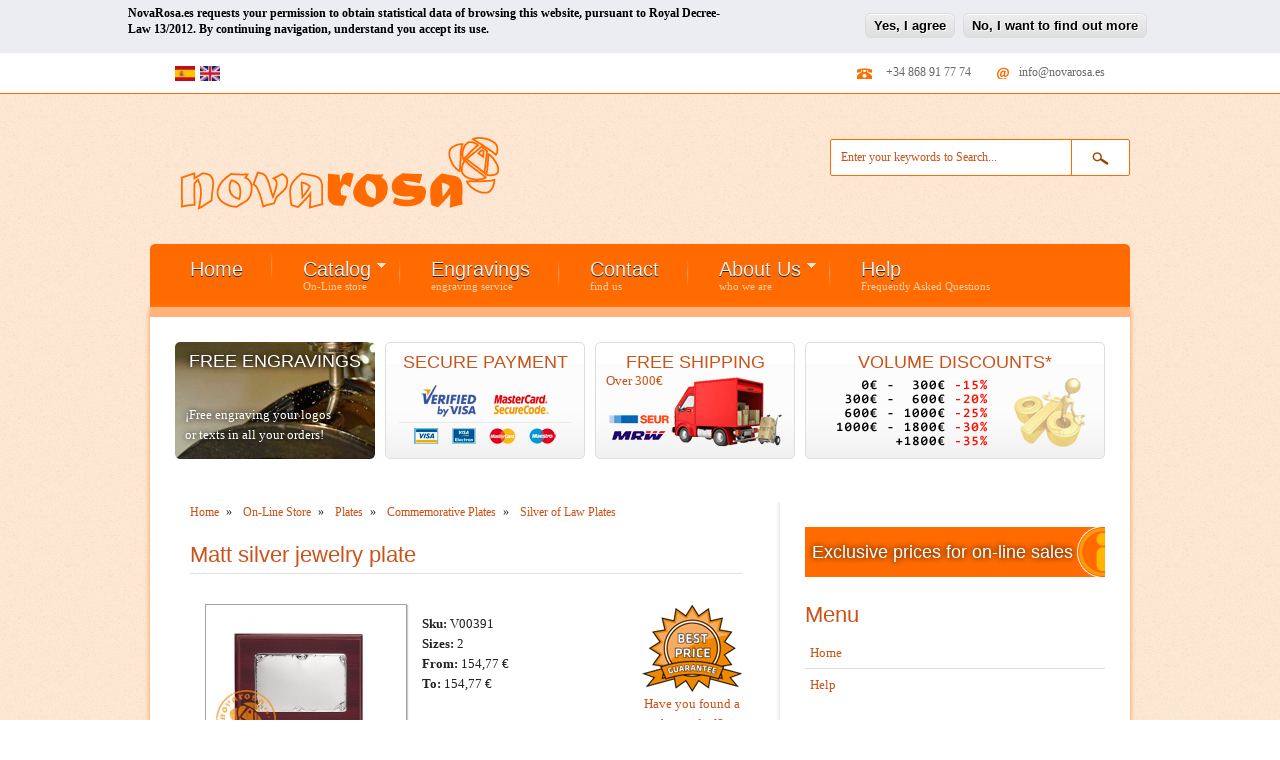

--- FILE ---
content_type: text/html; charset=utf-8
request_url: http://novarosa.es/en/catalog/v00391/matt-silver-jewelry-plate
body_size: 13250
content:
<!DOCTYPE html PUBLIC "-//W3C//DTD XHTML+RDFa 1.0//EN"
  "http://www.w3.org/MarkUp/DTD/xhtml-rdfa-1.dtd">
<html xmlns="http://www.w3.org/1999/xhtml" xml:lang="en" version="XHTML+RDFa 1.0" dir="ltr"
  xmlns:og="http://ogp.me/ns#"
  xmlns:article="http://ogp.me/ns/article#"
  xmlns:book="http://ogp.me/ns/book#"
  xmlns:profile="http://ogp.me/ns/profile#"
  xmlns:video="http://ogp.me/ns/video#"
  xmlns:product="http://ogp.me/ns/product#"
  xmlns:content="http://purl.org/rss/1.0/modules/content/"
  xmlns:dc="http://purl.org/dc/terms/"
  xmlns:foaf="http://xmlns.com/foaf/0.1/"
  xmlns:rdfs="http://www.w3.org/2000/01/rdf-schema#"
  xmlns:sioc="http://rdfs.org/sioc/ns#"
  xmlns:sioct="http://rdfs.org/sioc/types#"
  xmlns:skos="http://www.w3.org/2004/02/skos/core#"
  xmlns:xsd="http://www.w3.org/2001/XMLSchema#"
  xmlns:schema="http://schema.org/">

<head profile="http://www.w3.org/1999/xhtml/vocab">
  <!--[if IE]><![endif]-->
<!--[if IE]><meta http-equiv="X-UA-Compatible" content="IE=edge,chrome=1" />
<![endif]--><meta http-equiv="Content-Type" content="text/html; charset=utf-8" />
<meta http-equiv="x-dns-prefetch-control" content="on" />
<link rel="dns-prefetch" href="//cdn1.novarosa.es" />
<link rel="dns-prefetch" href="//cdn2.novarosa.es" />
<link rel="dns-prefetch" href="//cdn3.novarosa.es" />
<!--[if IE 9]>
<link rel="prefetch" href="//cdn1.novarosa.es" />
<link rel="prefetch" href="//cdn2.novarosa.es" />
<link rel="prefetch" href="//cdn3.novarosa.es" />
<![endif]-->
<meta name="viewport" content="width=device-width, user-scalable=yes" />
<link rel="apple-touch-icon-precomposed" href="http://cdn1.novarosa.es/sites/default/themes/nova_theme/images/apple-touch-icon-precomposed.png" type="image/png" />
<link rel="shortcut icon" href="http://cdn1.novarosa.es/sites/default/themes/nova_theme/favicon.ico" type="image/vnd.microsoft.icon" />
<link rel="apple-touch-icon" href="http://cdn1.novarosa.es/sites/default/themes/nova_theme/images/apple-touch-icon.png" type="image/png" />
<meta name="description" content="SKU: V00391 | 2 Size(s) - Silver jewelry plate with wooden back and box included. * Dimensions of the wood." />
<meta name="abstract" content="SKU: V00391 | 2 Size(s) - Silver jewelry plate with wooden back and box included. * Dimensions of the wood." />
<meta name="keywords" content="trophy shop, medal shop, award shop, trophy and medal shop, trophies and plates, trophies factory, trophies and plates, laser engraving, laser co2, laser yag" />
<meta name="robots" content="follow, index" />
<meta name="generator" content="Drupal 7 (http://drupal.org)" />
<link rel="image_src" href="http://novarosa.es/sites/default/themes/nova_theme/logo-og.png" />
<meta name="rights" content="NovaRosa.es" />
<link rel="canonical" href="http://novarosa.es/es/catalogo/v00391/placa-de-joyeria-mate-en-plata" />
<link rel="shortlink" href="http://novarosa.es/es/node/7423" />
<link rel="publisher" href="https://plus.google.com/104136240837084858637" />
<link rel="author" href="https://plus.google.com/104136240837084858637" />
<meta property="fb:admins" content="1078316673" />
<meta property="fb:app_id" content="127166414119696" />
<meta property="og:site_name" content="NovaRosa.es" />
<meta property="og:type" content="product" />
<meta property="og:url" content="http://novarosa.es/es/catalogo/v00391/placa-de-joyeria-mate-en-plata" />
<meta property="og:title" content="Matt silver jewelry plate | V00391 | 2 Size(s) | Silver of Law Plates | NovaRosa.es" />
<meta property="og:description" content="SKU: V00391 | 2 Size(s) - Silver jewelry plate with wooden back and box included. * Dimensions of the wood." />
<meta property="og:image" content="http://cdn1.novarosa.es/sites/default/files/styles/watermark/public/product/v-00391.jpg?itok=JN40xw9b" />
  <title>Matt silver jewelry plate | V00391 | 2 Size(s) | Silver of Law Plates | NovaRosa.es</title>
  <link type="text/css" rel="stylesheet" href="//cdn2.novarosa.es/sites/default/files/css/css_ZFIUB6ZoqmsOVlxOiQvJ42vI4A0kuFK4SESLWnUKE64.css" media="all" />
<link type="text/css" rel="stylesheet" href="//cdn2.novarosa.es/sites/default/files/css/css_Gp0T0ALmnuvOQUh17JwctPtLSuK4_ABXXs-cZ3UGbao.css" media="screen" />
<style type="text/css" media="print">
/* <![CDATA[ */
#sb-container{position:relative}#sb-overlay{display:none}#sb-wrapper{position:relative;top:0;left:0}#sb-loading{display:none}
/* ]]> */
</style>
<link type="text/css" rel="stylesheet" href="//cdn2.novarosa.es/sites/default/files/css/css_TMtwaYAB3VG46SdECwNzW9QQUSFMxM1YSk1St1Uja_U.css" media="all" />
<link type="text/css" rel="stylesheet" href="//cdn2.novarosa.es/sites/default/files/css/css_uMNwBcZfHkmd-H1YlME1PgEi0jcy4vlg9M8huxSNG44.css" media="all" />
<style type="text/css" media="all">
/* <![CDATA[ */
#sliding-popup.sliding-popup-top{background:#ebedf2}#sliding-popup .popup-content #popup-text h2,#sliding-popup .popup-content #popup-text p{color:#000}
/* ]]> */
</style>
<link type="text/css" rel="stylesheet" href="//cdn2.novarosa.es/sites/default/files/css/css_24mLDRvD1tPgF0cZN45Am0SGxazVuALnLukoIJQNaHE.css" media="all" />
<link type="text/css" rel="stylesheet" href="//cdn2.novarosa.es/sites/default/files/css/css_eb1zV70BBdqoMpget5U68SSABJRjQeLAOX1nyOaqcno.css" media="all" />
<link type="text/css" rel="stylesheet" href="//cdn2.novarosa.es/sites/default/files/css/css_G_TiiyPeUpO2iQWBzX2COKvFjGNs3T00V0DqSLTMAuY.css" media="all" />
  <script type="text/javascript" src="http://cdn2.novarosa.es/sites/all/modules/labjs/labjs.min.js?t9k0p7"></script>
<script type="text/javascript">
<!--//--><![CDATA[//><!--
// LABjs exclusion
var $L = $LAB.setGlobalDefaults({AlwaysPreserveOrder:true});
//--><!]]>
</script>
<script type="text/javascript" src="http://cdn2.novarosa.es/sites/default/files/js/js_Vr7Ui0IB342F_RGFwGzsjD_-vkztISrgwop8lW_zPeo.js"></script>
<script type="text/javascript" src="http://cdn2.novarosa.es/sites/default/files/js/js_0dT-yMa7zdcN7eEZrqQRsnbPVlsiyzG00hjur7wd6LY.js"></script>
<script type="text/javascript" src="http://cdn2.novarosa.es/sites/default/files/js/js_NpX2cwCeepkWZZ194B6-ViyVBHleaYLOx5R9EWBOMRU.js"></script>
<script type="text/javascript" src="http://cdn2.novarosa.es/sites/default/files/js/js_hfzlrYFYZi5djyWKvVNQ9EtFznwA2wttyC1MckiGXsg.js"></script>
<script type="text/javascript">
<!--//--><![CDATA[//><!--
(function(i,s,o,g,r,a,m){i["GoogleAnalyticsObject"]=r;i[r]=i[r]||function(){(i[r].q=i[r].q||[]).push(arguments)},i[r].l=1*new Date();a=s.createElement(o),m=s.getElementsByTagName(o)[0];a.async=1;a.src=g;m.parentNode.insertBefore(a,m)})(window,document,"script","//www.google-analytics.com/analytics.js","ga");ga("create", "UA-19933845-1", {"cookieDomain":"auto"});if (!Drupal.eu_cookie_compliance.hasAgreed()){
  window['ga-disable-UA-19933845-1'] = true;
}ga("send", "pageview");
//--><!]]>
</script>
<script type="text/javascript" src="http://cdn2.novarosa.es/sites/default/files/js/js_WRDTFbdeeZboCfy_35X8x5HJN7n-LIMjI8VkbbVcJI4.js"></script>
<script type="text/javascript">
<!--//--><![CDATA[//><!--

          Shadowbox.path = "/sites/all/libraries/shadowbox/";
        
//--><!]]>
</script>
<script type="text/javascript">
<!--//--><![CDATA[//><!--
jQuery.extend(Drupal.settings, {"basePath":"\/","pathPrefix":"en\/","ajaxPageState":{"theme":"nova_theme","theme_token":"bDg_NoJ9nPxpUKs87EXgQZPyG6mr3PoOu_UZaMtNqD4","js":{"sites\/all\/modules\/eu-cookie-compliance\/js\/eu_cookie_compliance.js":1,"0":1,"1":1,"2":1,"3":1,"sites\/all\/modules\/labjs\/labjs.min.js":1,"4":1,"misc\/jquery.js":1,"misc\/jquery.once.js":1,"misc\/drupal.js":1,"sites\/all\/libraries\/shadowbox\/shadowbox.js":1,"sites\/all\/modules\/shadowbox\/shadowbox_auto.js":1,"misc\/jquery.cookie.js":1,"misc\/jquery.form.js":1,"misc\/ajax.js":1,"sites\/all\/modules\/extlink\/extlink.js":1,"sites\/all\/libraries\/superfish\/jquery.hoverIntent.minified.js":1,"sites\/all\/libraries\/superfish\/jquery.bgiframe.min.js":1,"sites\/all\/libraries\/superfish\/superfish.js":1,"sites\/all\/libraries\/superfish\/supersubs.js":1,"sites\/all\/libraries\/superfish\/supposition.js":1,"sites\/all\/libraries\/superfish\/sftouchscreen.js":1,"sites\/all\/modules\/superfish\/superfish.js":1,"sites\/all\/modules\/google_analytics\/googleanalytics.js":1,"5":1,"misc\/progress.js":1,"misc\/tableheader.js":1,"misc\/textarea.js":1,"modules\/file\/file.js":1,"sites\/all\/modules\/field_group\/field_group.js":1,"misc\/collapse.js":1,"misc\/form.js":1,"6":1},"css":{"modules\/system\/system.base.css":1,"modules\/system\/system.menus.css":1,"modules\/system\/system.messages.css":1,"modules\/system\/system.theme.css":1,"sites\/all\/libraries\/shadowbox\/shadowbox.css":1,"1":1,"sites\/all\/modules\/simplenews\/simplenews.css":1,"modules\/comment\/comment.css":1,"sites\/all\/modules\/date\/date_api\/date.css":1,"sites\/all\/modules\/date\/date_popup\/themes\/datepicker.1.7.css":1,"modules\/field\/theme\/field.css":1,"sites\/all\/modules\/logintoboggan\/logintoboggan.css":1,"modules\/node\/node.css":1,"modules\/search\/search.css":1,"modules\/user\/user.css":1,"sites\/all\/modules\/extlink\/extlink.css":1,"sites\/all\/modules\/views\/css\/views.css":1,"sites\/all\/modules\/ctools\/css\/ctools.css":1,"0":1,"sites\/all\/modules\/eu-cookie-compliance\/css\/eu_cookie_compliance.css":1,"sites\/all\/modules\/panels\/css\/panels.css":1,"sites\/all\/libraries\/superfish\/css\/superfish.css":1,"sites\/all\/libraries\/superfish\/css\/superfish-vertical.css":1,"sites\/all\/libraries\/superfish\/css\/superfish-navbar.css":1,"sites\/all\/modules\/commerce_price_savings_formatter\/theme\/commerce_price_savings_formatter.css":1,"modules\/locale\/locale.css":1,"public:\/\/spamicide\/nova_feed_me.css":1,"modules\/file\/file.css":1,"sites\/all\/modules\/field_group\/field_group.field_ui.css":1,"sites\/all\/modules\/field_group\/field_group.css":1,"sites\/default\/themes\/chique\/style.css":1,"sites\/default\/themes\/nova_theme\/css\/local.css":1,"sites\/default\/themes\/nova_theme\/css\/style-orange.css":1}},"eu_cookie_compliance":{"popup_enabled":1,"popup_agreed_enabled":0,"popup_hide_agreed":0,"popup_auto_hide_agreed":"","onaccept":"","popup_clicking_confirmation":1,"popup_auto_confirmation":"30","popup_html_info":"\n\u003Cdiv\u003E\n  \u003Cdiv class =\u0022popup-content info\u0022\u003E\n    \u003Cdiv id=\u0022popup-text\u0022\u003E\n      \u003Cp\u003E\u003Cspan style=\u0022color: #000000;\u0022\u003ENovaRosa.es requests your permission to obtain statistical data of browsing this website, pursuant to Royal Decree-Law 13\/2012. By continuing navigation, understand you accept its use.\u003C\/span\u003E\u003C\/p\u003E\n    \u003C\/div\u003E\n    \u003Cdiv id=\u0022popup-buttons\u0022\u003E\n      \u003Cbutton type=\u0022button\u0022 class=\u0022agree-button\u0022\u003EYes, I agree\u003C\/button\u003E\n      \u003Cbutton type=\u0022button\u0022 class=\u0022find-more-button\u0022\u003ENo, I want to find out more\u003C\/button\u003E\n    \u003C\/div\u003E\n  \u003C\/div\u003E\n\u003C\/div\u003E\n","popup_html_agreed":"\n\u003Cdiv\u003E\n  \u003Cdiv class =\u0022popup-content agreed\u0022\u003E\n    \u003Cdiv id=\u0022popup-text\u0022\u003E\n      \u003Ch2\u003EThank you for accepting cookies\u003C\/h2\u003E\n\u003Cp\u003EYou can now hide this message or find out more about cookies.\u003C\/p\u003E\n    \u003C\/div\u003E\n    \u003Cdiv id=\u0022popup-buttons\u0022\u003E\n      \u003Cbutton type=\u0022button\u0022 class=\u0022hide-popup-button\u0022\u003EHide this message \u003C\/button\u003E\n      \u003Cbutton type=\u0022button\u0022 class=\u0022find-more-button\u0022 \u003EMore information on cookies\u003C\/button\u003E\n    \u003C\/div\u003E\n  \u003C\/div\u003E\n\u003C\/div\u003E\n","popup_height":"auto","popup_width":"100%","popup_delay":1000,"popup_link":"\/en\/legal","popup_position":1,"popup_language":"en"},"shadowbox":{"animate":1,"animateFade":1,"animSequence":"wh","auto_enable_all_images":1,"auto_gallery":1,"autoplayMovies":true,"continuous":0,"counterLimit":"10","counterType":"default","displayCounter":1,"displayNav":1,"enableKeys":1,"fadeDuration":"0.35","handleOversize":"resize","handleUnsupported":"link","initialHeight":160,"initialWidth":320,"language":"en","modal":false,"overlayColor":"#000","overlayOpacity":"0.85","resizeDuration":"0.35","showMovieControls":1,"slideshowDelay":"0","viewportPadding":20,"useSizzle":1},"superfish":{"1":{"id":"1","sf":{"delay":"100","animation":{"opacity":"show","height":"show"},"speed":"\u0027fast\u0027","autoArrows":true,"dropShadows":true,"disableHI":true},"plugins":{"supposition":true,"bgiframe":false,"supersubs":{"minWidth":"12","maxWidth":"27","extraWidth":1}}}},"extlink":{"extTarget":"_blank","extClass":"ext","extLabel":"(link is external)","extImgClass":0,"extSubdomains":1,"extExclude":"twitter|novarosa","extInclude":"","extCssExclude":"","extCssExplicit":"","extAlert":0,"extAlertText":"","mailtoClass":0,"mailtoLabel":"(link sends e-mail)"},"googleanalytics":{"trackOutbound":1,"trackMailto":1,"trackDownload":1,"trackDownloadExtensions":"7z|aac|arc|arj|asf|asx|avi|bin|csv|doc(x|m)?|dot(x|m)?|exe|flv|gif|gz|gzip|hqx|jar|jpe?g|js|mp(2|3|4|e?g)|mov(ie)?|msi|msp|pdf|phps|png|ppt(x|m)?|pot(x|m)?|pps(x|m)?|ppam|sld(x|m)?|thmx|qtm?|ra(m|r)?|sea|sit|tar|tgz|torrent|txt|wav|wma|wmv|wpd|xls(x|m|b)?|xlt(x|m)|xlam|xml|z|zip"},"urlIsAjaxTrusted":{"\/en\/catalog\/v00391\/matt-silver-jewelry-plate":true,"\/en\/system\/ajax":true,"\/en\/file\/ajax\/line_item_fields\/field_engraving_logo\/und\/0\/form-z-L8kuxZk36j5mLBEaRZcixV9B-mhsLIDQksTIb04qA":true,"\/en\/catalog\/v00391\/matt-silver-jewelry-plate?destination=node\/7423":true},"ajax":{"edit-product-id-611":{"callback":"commerce_customizable_add2cart_add_to_cart_form_attributes_refresh","progress":{"type":"throbber","message":""},"event":"change","url":"\/en\/system\/ajax","submit":{"_triggering_element_name":"product_id"}},"edit-line-item-fields-field-engraving-logo-und-0-upload-button":{"wrapper":"edit-line-item-fields-field-engraving-logo-und-0-ajax-wrapper","effect":"fade","progress":{"type":"throbber","message":null},"event":"mousedown","keypress":true,"prevent":"click","url":"\/en\/file\/ajax\/line_item_fields\/field_engraving_logo\/und\/0\/form-z-L8kuxZk36j5mLBEaRZcixV9B-mhsLIDQksTIb04qA","submit":{"_triggering_element_name":"line_item_fields_field_engraving_logo_und_0_upload_button","_triggering_element_value":"Upload"}}},"file":{"elements":{"#edit-line-item-fields-field-engraving-logo-und-0-upload":"ai,bmp,cdr,eps,fh,fh8,fh9,fh10,fh11,gif,jpg,jpeg,pdf,psd,png,rar,svg,tiff,zip"}},"field_group":{"fieldset":"form"}});
//--><!]]>
</script>
</head>
<body itemscope itemtype="http://schema.org/WebPage" class="html not-front not-logged-in one-sidebar sidebar-first page-node page-node- page-node-7423 node-type-product i18n-en bg-11 sff-3 hff-default pff-3" >
  <div id="skip-link">
    <a href="#main-content" class="element-invisible element-focusable">Skip to main content</a>
  </div>
    <!-- #fb-root -->
  <div id="fb-root"></div><!-- EOF: #fb-root -->
<!-- #header-top -->
<div id="header-top" class="clearfix">
  <!-- #header-top-inside -->
  <div id="header-top-inside">
        <!-- #header-top-left -->
    <div id="header-top-left">
        <div class="region region-header-left">
    <div id="block-locale-language" class="block block-locale">

    
  <div class="content">
    <ul class="language-switcher-locale-url"><li class="es first"><a href="/es/catalogo/v00391/placa-de-joyeria-mate-en-plata" class="language-link" xml:lang="es" hreflang="es"><img class="language-icon" typeof="foaf:Image" src="http://cdn1.novarosa.es/sites/all/modules/languageicons/flags/es.png" width="20" height="15" alt="Español" title="Español" /></a></li>
<li class="en last active"><a href="/en/catalog/v00391/matt-silver-jewelry-plate" class="language-link active" xml:lang="en" hreflang="en"><img class="language-icon" typeof="foaf:Image" src="http://cdn1.novarosa.es/sites/all/modules/languageicons/flags/en.png" width="20" height="15" alt="English" title="English" /></a></li>
</ul>  </div>
</div>
  </div>
    </div><!-- EOF: #header-top-left -->
            <!-- #header-top-right -->
    <div id="header-top-right">
        <div class="region region-header-right">
    <div id="block-block-1" class="block block-block">

    
  <div class="content">
    <ul class="company-info"><li class="phone">+34 868 91 77 74</li>
<li class="email last"><a href="mailto:info@novarosa.es">info@novarosa.es</a></li>
</ul>  </div>
</div>
  </div>
    </div><!-- EOF: #header-top-right -->
      </div> <!-- EOF: #header-top-inside -->
</div><!-- EOF: #header-top -->
<!-- #page -->
<div id="page">
  <!-- #page -->
  <div id="page-inside">
    <!-- #header -->
    <div id="header" class="clearfix">
      <!-- #header-left -->
      <div id="header-left">
                <div id="logo">
          <a href="/en" title="Home" rel="home">
            <img src="http://cdn1.novarosa.es/sites/default/themes/nova_theme/logo.png" alt="Home" />
          </a>
        </div>
                      </div><!-- EOF: #header-inside-left -->
      <!-- #header-right -->
      <div id="header-right">
            <!-- #header -->
        <div class="region region-header">
    <div id="block-search-form" class="block block-search">

    
  <div class="content">
    <form action="/en/catalog/v00391/matt-silver-jewelry-plate" method="post" id="search-block-form" accept-charset="UTF-8"><div><div class="container-inline">
      <h2 class="element-invisible">Search form</h2>
    <div class="form-item form-type-textfield form-item-search-block-form">
 <input onblur="if (this.value == &#039;&#039;) {this.value = &#039;Enter your keywords to Search...&#039;;}" onfocus="if (this.value == &#039;Enter your keywords to Search...&#039;) {this.value = &#039;&#039;;}" type="text" id="edit-search-block-form--2" name="search_block_form" value="Enter your keywords to Search..." size="15" maxlength="128" class="form-text" />
</div>
<div class="form-actions form-wrapper" id="edit-actions"><input type="image" id="edit-submit--2" name="submit" src="http://cdn1.novarosa.es//sites/default/themes/nova_theme/images/orange/search-button.png" class="form-submit" /></div><input type="hidden" name="form_build_id" value="form-bph9qGSfGMKaWxZNv9xSZBKDwY3d3oDOA8jD9hFgVn4" />
<input type="hidden" name="form_id" value="search_block_form" />
</div>
</div></form>  </div>
</div>
  </div>
<!-- EOF: #header -->
            </div><!-- EOF: #header-right -->
    </div><!-- EOF: #header -->
    <!-- #navigation -->
    <div id="navigation" class="clearfix">
              <div class="region region-navigation">
    <div id="block-superfish-1" class="block block-superfish">

    
  <div class="content">
    <ul id="superfish-1" class="menu sf-menu sf-main-menu sf-horizontal sf-style-none"><li id="menu-240-1" class="first sf-depth-1 sf-no-children"><a href="/en" title="" class="sf-depth-1 ">Home</a></li><li id="menu-1190-1" class="middle sf-depth-1 menuparent"><a href="/en/catalogo" title="On-Line store" class="sf-depth-1  menuparent">Catalog <span class="sf-description">On-Line store</span></a><ul><li id="menu-5097-1" class="first sf-depth-2 menuparent"><a href="/en/catalogo/copas" title="" class="sf-depth-2  menuparent">Cups</a><ul><li id="menu-5111-1" class="first sf-depth-3 sf-no-children"><a href="/en/catalogo/copas/alpaca" title="" class="sf-depth-3 ">Alpaca Cups</a></li><li id="menu-25389-1" class="middle sf-depth-3 sf-no-children"><a href="/en/catalog/cups/ceramic" title="" class="sf-depth-3 ">Ceramic Cups</a></li><li id="menu-5115-1" class="middle sf-depth-3 sf-no-children"><a href="/en/catalogo/copas/columnas" title="" class="sf-depth-3 ">Columns Cups</a></li><li id="menu-25388-1" class="middle sf-depth-3 sf-no-children"><a href="/en/catalog/cups/bowls" title="" class="sf-depth-3 ">Classic Bowls</a></li><li id="menu-22255-1" class="middle sf-depth-3 sf-no-children"><a href="/en/catalog/cups/design" title="" class="sf-depth-3 ">Design Cups</a></li><li id="menu-5113-1" class="middle sf-depth-3 sf-no-children"><a href="/en/catalogo/copas/clasicas" title="" class="sf-depth-3 ">Classic Cups</a></li><li id="menu-5117-1" class="middle sf-depth-3 sf-no-children"><a href="/en/catalogo/copas/economicas-baratas" title="" class="sf-depth-3 ">Economic/Cheap Cups</a></li><li id="menu-5119-1" class="last sf-depth-3 sf-no-children"><a href="/en/catalogo/copas/lotes" title="" class="sf-depth-3 ">Cups Packages</a></li></ul></li><li id="menu-5098-1" class="middle sf-depth-2 menuparent"><a href="/en/catalogo/trofeos" title="" class="sf-depth-2  menuparent">Trophies</a><ul><li id="menu-5121-1" class="first sf-depth-3 sf-no-children"><a href="/en/catalogo/trofeos/resina" title="" class="sf-depth-3 ">Resin Trophies</a></li><li id="menu-5123-1" class="middle sf-depth-3 sf-no-children"><a href="/en/catalogo/trofeos/cristal" title="" class="sf-depth-3 ">Glass Trophies</a></li><li id="menu-23983-1" class="last sf-depth-3 sf-no-children"><a href="/en/catalog/trophies/ceramics" title="" class="sf-depth-3 ">Ceramic Trophies</a></li></ul></li><li id="menu-5099-1" class="middle sf-depth-2 menuparent"><a href="/en/catalogo/figuras" title="" class="sf-depth-2  menuparent">Figures</a><ul><li id="menu-5129-1" class="first sf-depth-3 sf-no-children"><a href="/en/catalogo/figuras/laton" title="" class="sf-depth-3 ">Brass Figures</a></li><li id="menu-5130-1" class="middle sf-depth-3 sf-no-children"><a href="/en/catalogo/figuras/metal" title="" class="sf-depth-3 ">Metal Figures</a></li><li id="menu-5131-1" class="middle sf-depth-3 sf-no-children"><a href="/en/catalogo/figuras/resina" title="" class="sf-depth-3 ">Resin Figures</a></li><li id="menu-21834-1" class="middle sf-depth-3 sf-no-children"><a href="/en/catalog/figures/glass" title="" class="sf-depth-3 ">Glass Figures</a></li><li id="menu-5132-1" class="middle sf-depth-3 sf-no-children"><a href="/en/catalogo/figuras/ceramica" title="" class="sf-depth-3 ">Ceramic Figures</a></li><li id="menu-23073-1" class="last sf-depth-3 sf-no-children"><a href="/en/catalog/figures/monuments" title="" class="sf-depth-3 ">Monuments</a></li></ul></li><li id="menu-5100-1" class="middle sf-depth-2 menuparent"><a href="/en/catalogo/medallas" title="" class="sf-depth-2  menuparent">Medals</a><ul><li id="menu-5140-1" class="first sf-depth-3 sf-no-children"><a href="/en/catalogo/medallas/zamak" title="" class="sf-depth-3 ">Zamak Medals</a></li><li id="menu-5141-1" class="last sf-depth-3 sf-no-children"><a href="/en/catalogo/medallas/cristal" title="" class="sf-depth-3 ">Glass Medals</a></li></ul></li><li id="menu-5127-1" class="middle sf-depth-2 sf-no-children"><a href="/en/catalogo/porta-discos" title="" class="sf-depth-2 ">Disk Holder</a></li><li id="menu-5102-1" class="middle sf-depth-2 menuparent"><a href="/en/catalogo/placas" title="" class="sf-depth-2  menuparent">Plates</a><ul><li id="menu-5146-1" class="first sf-depth-3 menuparent"><a href="/en/catalogo/placas/homenaje" title="" class="sf-depth-3  menuparent">Commemorative Plates</a><ul><li id="menu-14354-1" class="first sf-depth-4 sf-no-children"><a href="/en/catalogo/placas/homenaje/plata" title="" class="sf-depth-4 ">Silver of Law Plates</a></li><li id="menu-14355-1" class="middle sf-depth-4 sf-no-children"><a href="/en/catalogo/placas/homenaje/alpaca" title="" class="sf-depth-4 ">Alpaca Plates</a></li><li id="menu-14356-1" class="middle sf-depth-4 sf-no-children"><a href="/en/catalogo/placas/homenaje/diseno" title="" class="sf-depth-4 ">Design Plates</a></li><li id="menu-14357-1" class="middle sf-depth-4 sf-no-children"><a href="/en/catalogo/placas/homenaje/aluminio" title="" class="sf-depth-4 ">Aluminum Plates</a></li><li id="menu-14358-1" class="middle sf-depth-4 sf-no-children"><a href="/en/catalogo/placas/homenaje/cristal" title="" class="sf-depth-4 ">Glass Plates</a></li><li id="menu-14359-1" class="middle sf-depth-4 sf-no-children"><a href="/en/catalogo/placas/homenaje/madera" title="" class="sf-depth-4 ">Wooden Plates</a></li><li id="menu-14360-1" class="middle sf-depth-4 sf-no-children"><a href="/en/catalogo/placas/homenaje/bandejas-plata" title="" class="sf-depth-4 ">Silver of Law trays</a></li><li id="menu-14361-1" class="middle sf-depth-4 sf-no-children"><a href="/en/catalogo/placas/homenaje/bandejas-alpaca" title="" class="sf-depth-4 ">Alpaca Trays</a></li><li id="menu-14362-1" class="last sf-depth-4 sf-no-children"><a href="/en/catalogo/placas/homenaje/bandejas-economicas" title="" class="sf-depth-4 ">Economic Trays</a></li></ul></li><li id="menu-5148-1" class="last sf-depth-3 sf-no-children"><a href="/en/catalogo/placas/exterior" title="" class="sf-depth-3 ">Outdoor Plates</a></li></ul></li><li id="menu-5103-1" class="last sf-depth-2 sf-no-children"><a href="/en/catalogo/accesorios" title="" class="sf-depth-2 ">Accessories</a></li></ul></li><li id="menu-1192-1" class="middle sf-depth-1 sf-no-children"><a href="/en/engravings-service" title="engraving service" class="sf-depth-1 ">Engravings <span class="sf-description">engraving service</span></a></li><li id="menu-5089-1" class="middle sf-depth-1 sf-no-children"><a href="/en/contactar" title="find us" class="sf-depth-1 ">Contact <span class="sf-description">find us</span></a></li><li id="menu-5763-1" class="middle sf-depth-1 menuparent"><a href="/en/about-novarosa" title="who we are" class="sf-depth-1  menuparent">About Us <span class="sf-description">who we are</span></a><ul><li id="menu-8337-1" class="first sf-depth-2 sf-no-children"><a href="/en/noticias/generales" title="" class="sf-depth-2 ">News</a></li><li id="menu-8338-1" class="middle sf-depth-2 sf-no-children"><a href="/en/noticias/disenos-personalizados" title="" class="sf-depth-2 ">Custom Designs</a></li><li id="menu-8488-1" class="middle sf-depth-2 sf-no-children"><a href="/en/eventos/espana" title="" class="sf-depth-2 ">Events</a></li><li id="menu-8936-1" class="middle sf-depth-2 sf-no-children"><a href="/en/catalog-trophyes-cups-medals-commemorative-plates" title="" class="sf-depth-2 ">Catalogs</a></li><li id="menu-8938-1" class="last sf-depth-2 sf-no-children"><a href="/en/we-improve-their-budget" title="" class="sf-depth-2 ">We improve their budget</a></li></ul></li><li id="menu-2931-1" class="last sf-depth-1 sf-no-children"><a href="/en/preguntas-frecuentes" title="Frequently Asked Questions" class="sf-depth-1 ">Help <span class="sf-description">Frequently Asked Questions</span></a></li></ul>  </div>
</div>
  </div>
          </div><!-- EOF: #navigation -->
    <!-- #page-content -->
    <div id="page-content" class="clearfix">
            <!-- #banner -->
      <div id="banner" class="clearfix">
          <div class="region region-banner">
    <div id="block-block-7" class="block block-block">

    
  <div class="content">
    <div class="banner-top">
  <a href="#">
    <span class="box-banner-engravings">
      <h2>FREE ENGRAVINGS</h2>
      <div>¡Free engraving your logos<br />or texts in all your orders!</div>
    </span>
  </a>
  <a href="#">
    <span class="box-banner-top">
      <div class="payment">
        <h2>SECURE PAYMENT</h2>
      </div>
    </span>
  </a>
  <a href="#">
    <span class="box-banner-top">
      <div class="shipping">
        <h2>FREE SHIPPING</h2>
        <div>Over 300€</div>
      </div>
    </span>
  </a>
  <a href="#">
    <span class="box-banner-top-last">
      <div class="discounts">
        <h2>VOLUME DISCOUNTS*</h2>
      </div>
    </span>
  </a>
</div>  </div>
</div>
  </div>
      </div><!-- EOF: #banner -->
            <!-- #main -->
      <div id="main">
                        <div id="breadcrumb"  class="clearfix">
          <h2 class="element-invisible">You are here</h2><div class="breadcrumb"><span itemscope itemtype="http://data-vocabulary.org/Breadcrumb"><a itemprop="url" href="/en"><span itemprop="title">Home</span></a></span> <span class="breadcrumb-separator">»</span> <span itemscope itemtype="http://data-vocabulary.org/Breadcrumb"><a itemprop="url" href="/en/catalog"><span itemprop="title">On-Line Store</span></a></span> <span class="breadcrumb-separator">»</span> <span itemscope itemtype="http://data-vocabulary.org/Breadcrumb"><a itemprop="url" href="/en/catalog/plates"><span itemprop="title">Plates</span></a></span> <span class="breadcrumb-separator">»</span> <span itemscope itemtype="http://data-vocabulary.org/Breadcrumb"><a itemprop="url" href="/en/catalog/plates/commemorative"><span itemprop="title">Commemorative Plates</span></a></span> <span class="breadcrumb-separator">»</span> <span itemscope itemtype="http://data-vocabulary.org/Breadcrumb"><a itemprop="url" href="/en/catalog/plates/commemorative/silver"><span itemprop="title">Silver of Law Plates</span></a></span></div>        </div>
                                <div class="tabs">
                  </div>
                        <a id="main-content"></a>
                                                  <div class="region region-content">
    <div id="block-system-main" class="block block-system">

    
  <div class="content">
    <div itemscope itemtype="http://schema.org/Product" id="node-7423" class="node node-product" about="/en/catalog/v00391/matt-silver-jewelry-plate" typeof="sioc:Item foaf:Document">
    <h2 itemprop="name" class="title">Matt silver jewelry plate</h2>
        <div class="content clearfix">
      <div class="image">
      <div class="field field-name-field-images field-type-image field-label-hidden clearfix">
    <div class="field-items">
                      <div class="field-item even" rel="" resource="http://cdn1.novarosa.es/sites/default/files/styles/product_medium/public/product/v-00391.jpg?itok=FFRv0fVY">
        <a href="http://cdn1.novarosa.es/sites/default/files/styles/watermark/public/product/v-00391.jpg?itok=JN40xw9b" id="gallery" title="Matt silver jewelry plate" rel="shadowbox[gallery]">
          <img itemprop="image" typeof="foaf:Image" src="http://cdn1.novarosa.es/sites/default/files/styles/product_medium/public/product/v-00391.jpg?itok=FFRv0fVY" width="180" height="135" alt="Matt silver jewelry plate" title="Matt silver jewelry plate">
        </a>
      </div>
            </div>
    <div class="image-controls">
    <div class="enlarge-image">
      <a href="#" title="Matt silver jewelry plate" onclick="Shadowbox.open(document.getElementById('gallery'))">
        Enlarge image      </a>
    </div>
        </div>
  </div>      <div class="field field-name-field-catalog-category field-type-taxonomy-term-reference field-label-hidden"><div class="field-items"><div class="field-item even" rel=""><a href="/en/catalogo/placas/homenaje/plata" typeof="skos:Concept" property="rdfs:label skos:prefLabel" datatype="">Silver of Law Plates</a></div></div></div>    </div>
    <div class="data">
            <div class="field field-name-field-display-sku field-type-text field-label-inline clearfix"><div class="field-label">Sku:&nbsp;</div><div class="field-items"><div itemprop="sku" class="field-item even" property="">V00391</div></div></div>      <div class="field field-name-field-display-sizes field-type-text field-label-inline clearfix"><div class="field-label">Sizes:&nbsp;</div><div class="field-items"><div class="field-item even" property="">2</div></div></div>      <div itemprop="offers" itemscope itemtype="http://schema.org/AggregateOffer">
        <div class="field field-name-field-display-price-from field-type-commerce-price field-label-inline clearfix"><div class="field-label">From:&nbsp;</div><div class="field-items"><div itemprop="lowPrice" class="field-item even" property="">154,77 €</div></div></div>        <div class="field field-name-field-display-price-to field-type-commerce-price field-label-inline clearfix"><div class="field-label">To:&nbsp;</div><div class="field-items"><div itemprop="highPrice" class="field-item even" property="">154,77 €</div></div></div>      </div>
      <div class="field field-name-body field-type-text-with-summary field-label-hidden"><div class="field-items"><div itemprop="description" class="field-item even" property="content:encoded"><p style="text-align: justify;">Silver jewelry plate with wooden back and box included. <br /> * Dimensions of the wood.</p>
</div></div></div>      <span class="guarantee best-price-en"><a href="http://novarosa.es/en/guarantee-the-best-price?product=7423">Have you found a better deal?</a></span>
    </div>
  </div>
  <div class="clearfix">
    <div class="field field-name-field-referenced-products field-type-commerce-product-reference field-label-hidden"><div class="field-items"><div class="field-item even" property=""><form class="commerce-add-to-cart commerce-customizable-add2cart-add-to-cart-form-611-613-877-879" enctype="multipart/form-data" action="/en/catalog/v00391/matt-silver-jewelry-plate" method="post" id="commerce-customizable-add2cart-add-to-cart-form-611-613-877-879" accept-charset="UTF-8"><div><table class="sticky-enabled">
 <thead><tr><th></th><th class="sku">SKU</th><th class="title_field">Title</th><th class="field_product_size">Cm</th><th class="commerce_price">Price</th><th class="quantity">Quantity</th> </tr></thead>
<tbody>
 <tr class="odd"><td><div class="form-item form-type-radio form-item-product-id">
 <input type="radio" id="edit-product-id-611" name="product_id" value="611" checked="checked" class="form-radio" /> 
</div>
</td><td class="sku">  <div class="commerce-product-sku">
        V00391  </div>
</td><td class="title_field">Silver plate</td><td class="field_product_size">17 x 12</td><td class="commerce_price"><table class="inline commerce-price-savings-formatter-prices commerce-price-savings-formatter-prices-inline commerce-price-savings-formatter-prices-count-1 commerce-price-savings-formatter-prices-unchanged">
<tbody>
 <tr class="commerce-price-savings-formatter-price-row odd"><td class="commerce-price-savings-formatter-price"><span class="price-amount">154,77 €</span></td> </tr>
</tbody>
</table>
</td><td class="quantity"><div class="form-item form-type-textfield form-item-quantity">
 <input type="text" id="edit-quantity" name="quantity" value="1" size="5" maxlength="128" class="form-text" />
</div>
</td> </tr>
</tbody>
</table>
<input type="hidden" name="form_build_id" value="form-z-L8kuxZk36j5mLBEaRZcixV9B-mhsLIDQksTIb04qA" />
<input type="hidden" name="form_id" value="commerce_customizable_add2cart_add_to_cart_form_611_613_877_879" />
<div class="edit-nova-feed-me-wrapper"><div class="form-item form-type-textfield form-item-nova-feed-me">
  <label for="edit-nova-feed-me">Spamicide </label>
 <input type="text" id="edit-nova-feed-me" name="nova_feed_me" value="" size="20" maxlength="128" class="form-text" />
<div class="description">To prevent automated spam submissions leave this field empty.</div>
</div>
</div><div id="edit-line-item-fields" class="form-wrapper"><fieldset class="field-group-fieldset group-engraving collapsible collapsed  form-wrapper" id="commerce_line_item_basic_form_group_engraving"><legend><span class="fieldset-legend">ADD YOUR FREE ENGRAVING</span></legend><div class="fieldset-wrapper"><div class="field-type-text-long field-name-field-engraving-text field-widget-text-textarea form-wrapper" id="edit-line-item-fields-field-engraving-text"><div id="line-item-fields-field-engraving-text-add-more-wrapper"><div class="form-item form-type-textarea form-item-line-item-fields-field-engraving-text-und-0-value">
  <label for="edit-line-item-fields-field-engraving-text-und-0-value">Please enter the required text </label>
 <div class="form-textarea-wrapper resizable"><textarea class="text-full form-textarea" id="edit-line-item-fields-field-engraving-text-und-0-value" name="line_item_fields[field_engraving_text][und][0][value]" cols="60" rows="4"></textarea></div>
</div>
</div></div><div class="field-type-file field-name-field-engraving-logo field-widget-file-generic form-wrapper" id="edit-line-item-fields-field-engraving-logo"><div id="edit-line-item-fields-field-engraving-logo-und-0-ajax-wrapper"><div class="form-item form-type-managed-file form-item-line-item-fields-field-engraving-logo-und-0">
  <label for="edit-line-item-fields-field-engraving-logo-und-0-upload">We also engrave your Logo! </label>
 <div class="file-widget form-managed-file clearfix"><input type="file" id="edit-line-item-fields-field-engraving-logo-und-0-upload" name="files[line_item_fields_field_engraving_logo_und_0]" size="22" class="form-file" /><input type="submit" id="edit-line-item-fields-field-engraving-logo-und-0-upload-button" name="line_item_fields_field_engraving_logo_und_0_upload_button" value="Upload" class="form-submit" /><input type="hidden" name="line_item_fields[field_engraving_logo][und][0][fid]" value="0" />
<input type="hidden" name="line_item_fields[field_engraving_logo][und][0][display]" value="1" />
</div>
<div class="description">Files must be less than <strong>5 MB</strong>.<br />Allowed file types: <strong>ai bmp cdr eps fh fh8 fh9 fh10 fh11 gif jpg jpeg pdf psd png rar svg tiff zip</strong>.</div>
</div>
</div></div></div></fieldset>
</div><div class="submit-add-to-cart"><input type="submit" id="edit-submit" name="op" value="Add to cart" class="form-submit" /></div></div></form></div></div></div>  </div>
  <div class="clearfix">
        <div class="links"><ul class="links inline"><li class="comment_forbidden first last"></li>
</ul></div>
            <div class="clearfix lazy-share-widget down" id="sharing-7423">
      <div class="platform linkedin en" id="linkedin-newshare-7423"></div><div class="platform gplus en"><span id="gplus-newshare-7423"></span></div><div class="platform twitter en" id="tweet-newshare-7423"></div><div class="platform facebook en" id="fb-newshare-7423"></div>    </div>
          </div>
</div>  </div>
</div>
  </div>
      </div><!-- EOF: #main -->
            <!-- #sidebar -->
      <div id="sidebar">
          <div class="region region-sidebar-first">
    <div id="block-block-8" class="block block-block">

    
  <div class="content">
    <a href="/es/legal#precios_y_productos" class="exclusive-price">
  <div class="box-exclusive-price">
    <h3>Exclusive prices for on-line sales</h3>
  </div>
</a>  </div>
</div>
<div id="block-system-user-menu" class="block block-system block-menu">

    <h2>Menu</h2>
  
  <div class="content">
    <ul class="menu"><li class="first leaf"><a href="/en" title="">Home</a></li>
<li class="last leaf"><a href="/en/preguntas-frecuentes" title="">Help</a></li>
</ul>  </div>
</div>
<div id="block-user-login" class="block block-user">

    <h2>User login</h2>
  
  <div class="content">
    <form action="/en/catalog/v00391/matt-silver-jewelry-plate?destination=node/7423" method="post" id="user-login-form" accept-charset="UTF-8"><div><div class="form-item form-type-textfield form-item-name">
  <label for="edit-name">Username <span class="form-required" title="This field is required.">*</span></label>
 <input type="text" id="edit-name" name="name" value="" size="15" maxlength="60" class="form-text required" />
</div>
<div class="form-item form-type-password form-item-pass">
  <label for="edit-pass">Password <span class="form-required" title="This field is required.">*</span></label>
 <input type="password" id="edit-pass" name="pass" size="15" maxlength="128" class="form-text required" />
</div>
<div class="item-list"><ul><li class="first"><a href="/en/user/register" title="Create a new user account.">Create new account</a></li>
<li class="last"><a href="/en/user/password" title="Request new password via e-mail.">Request new password</a></li>
</ul></div><input type="hidden" name="form_build_id" value="form-4qvspTQQ9dPinglJE9A6wasKRB05YAbCCZ34KmCXpNY" />
<input type="hidden" name="form_id" value="user_login_block" />
<div class="edit-nova-feed-me-wrapper"><div class="form-item form-type-textfield form-item-nova-feed-me">
  <label for="edit-nova-feed-me--2">Spamicide </label>
 <input type="text" id="edit-nova-feed-me--2" name="nova_feed_me" value="" size="20" maxlength="128" class="form-text" />
<div class="description">To prevent automated spam submissions leave this field empty.</div>
</div>
</div><div class="form-actions form-wrapper" id="edit-actions--2"><input type="submit" id="edit-submit--3" name="op" value="Log in" class="form-submit" /></div></div></form>  </div>
</div>
  </div>
      </div><!-- EOF: #sidebar -->
                  <div id="scroll-to-top"><span class="scroll-text">Scroll to Top</span></div>
          </div><!-- EOF: #page-content -->
  </div><!-- EOF: #page-inside -->
</div><!-- EOF: #page -->
<!-- #footer -->
<div id="footer">
  <!-- #footer-inside -->
  <div id="footer-inside">
    <!-- #footer-first -->
    <div id="footer-first">
            <div class="region region-footer-first">
    <div id="block-views-eae161f8e35edccefc22138743123fd0" class="block block-views">

    <h2>Latest Articles</h2>
  
  <div class="content">
    <div class="view view-custom-taxonomy-term view-id-custom_taxonomy_term view-display-id-latest_articles_block view-dom-id-ee349cc899d7d26ff0d2f2754ac9ddb7">
        
  
  
      <div class="view-content">
        <div class="views-row views-row-1 views-row-odd views-row-first">
      
  <span class="views-field views-field-title-field">        <h3 class="field-content"><a href="/en/node/18254">¡Felices Fiestas!</a></h3>  </span>  
  <span class="views-field views-field-body">        <span class="field-content"><p style="text-align: justify;">¡El equipo de NovaRosa.es quiere desearle unas Felices Fiestas y un Próspero año nuevo!</p></span>  </span>  </div>
  <div class="views-row views-row-2 views-row-even">
      
  <span class="views-field views-field-title-field">        <h3 class="field-content"><a href="/en/node/17054">¡Felices Fiestas!</a></h3>  </span>  
  <span class="views-field views-field-body">        <span class="field-content"><p style="text-align: justify;">El equipo de NovaRosa.es os desea...</p></span>  </span>  </div>
  <div class="views-row views-row-3 views-row-odd views-row-last">
      
  <span class="views-field views-field-title-field">        <h3 class="field-content"><a href="/en/node/13701">Suspensión del sorteo 2013</a></h3>  </span>  
  <span class="views-field views-field-body">        <span class="field-content"><p style="text-align: justify;">Lamentamos comunicar que tras no haber alcanzado un número suficiente de clubs inscritos procedemos a cancelar...</p></span>  </span>  </div>
    </div>
  
  
  
      
<div class="more-link">
  <a href="/en/news">
    more...  </a>
</div>
  
  
  
</div>  </div>
</div>
  </div>
        </div><!-- EOF: #footer-first -->
    <!-- #footer-second -->
    <div id="footer-second">
            <div class="region region-footer-second">
    <div id="block-block-4" class="block block-block">

    
  <div class="content">
    <ul class="social-bookmarks">
  <li class="facebook"><a href="http://www.facebook.com/NovaRosa.es"></a></li>
  <li class="twitter"><a href="http://twitter.com/Nova_Rosa"></a></li>
  <li class="googleplus"><a href="https://plus.google.com/104136240837084858637" rel="publisher"></a></li>
  <li class="feed"><a href="/rss.xml"></a></li>
</ul>  </div>
</div>
<div id="block-block-10" class="block block-block">

    
  <div class="content">
    <p style="text-align: center; font-size: xx-small;"><img src="http://cdn1.novarosa.es/sites/default/files/logos.png" alt="Comunidad Autónoma de la Región de Murcia" title="/sites/default/themes/nova_theme/images/orange/social-media.png" /><br />Esta empresa ha recibido una subvención de la Comunidad Autónoma de la Región de Murcia mediante la financiación del gobierno de España, para el apoyo a la solvencia empresarial en la respuesta a la pandemia de la Covid-19.</p>
  </div>
</div>
  </div>
        </div><!-- EOF: #footer-second -->
    <!-- #footer-third -->
    <div id="footer-third">
            <div class="region region-footer-third">
    <div id="block-views-18dc1a85886fc38f85ddbc1a4525be0c" class="block block-views">

    <h2>Latest Designs</h2>
  
  <div class="content">
    <div class="view view-custom-taxonomy-term view-id-custom_taxonomy_term view-display-id-latest_custom_designs_block view-dom-id-4b13e01d95dba48d5a1d6c7d2f269ac9">
        
  
  
      <div class="view-content">
        <div class="views-row views-row-1 views-row-odd views-row-first">
      
  <div class="views-field views-field-field-images">        <div class="field-content"><a href="/en/node/18253"><img typeof="foaf:Image" src="http://cdn1.novarosa.es/sites/default/files/styles/latest_design/public/article/diseno_campeonato_la_ekc_2015_2016.jpg?itok=zMs-ggGM" width="75" height="75" alt="Diseño Campeonato &quot;LA E.K.C&quot; 2015/2016" /></a></div>  </div>  </div>
  <div class="views-row views-row-2 views-row-even">
      
  <div class="views-field views-field-field-images">        <div class="field-content"><a href="/en/node/18252"><img typeof="foaf:Image" src="http://cdn1.novarosa.es/sites/default/files/styles/latest_design/public/article/diseno_campeonato_la_ekc_2014_2015_001.jpg?itok=NYx17inL" width="75" height="75" alt="Diseño Campeonato &quot;LA E.K.C&quot; 2014/2015" /></a></div>  </div>  </div>
  <div class="views-row views-row-3 views-row-odd">
      
  <div class="views-field views-field-field-images">        <div class="field-content"><a href="/en/node/18251"><img typeof="foaf:Image" src="http://cdn1.novarosa.es/sites/default/files/styles/latest_design/public/article/dieno_capoeira_camara_mufasa_caceres.jpg?itok=F9_1M9A_" width="75" height="75" alt="Diseño &quot;Capoeira Camará Mufasa - Cáceres&quot;" /></a></div>  </div>  </div>
  <div class="views-row views-row-4 views-row-even">
      
  <div class="views-field views-field-field-images">        <div class="field-content"><a href="/en/node/18250"><img typeof="foaf:Image" src="http://cdn1.novarosa.es/sites/default/files/styles/latest_design/public/article/diseno_campionato_diario_maisqueauga.jpg?itok=jdVgPhxx" width="75" height="75" alt="Diseño Campeonato Diario de pádel &quot;maisqueauga&quot;" /></a></div>  </div>  </div>
  <div class="views-row views-row-5 views-row-odd">
      
  <div class="views-field views-field-field-images">        <div class="field-content"><a href="/en/node/18249"><img typeof="foaf:Image" src="http://cdn1.novarosa.es/sites/default/files/styles/latest_design/public/article/diseno_bulls_smackdown_nitro_cup.jpg?itok=Cru7WxY-" width="75" height="75" alt="Diseño Bulls SmackDown &quot;NITRO CUP 2014&quot;" /></a></div>  </div>  </div>
  <div class="views-row views-row-6 views-row-even">
      
  <div class="views-field views-field-field-images">        <div class="field-content"><a href="/en/node/18248"><img typeof="foaf:Image" src="http://cdn1.novarosa.es/sites/default/files/styles/latest_design/public/article/diseno_ciclismo_adaptado_ciudad_de_cartagena.jpg?itok=joLfRPJT" width="75" height="75" alt="Diseño Copa de España Ciclismo Adaptado &quot;Ciudad de Cartagena&quot;" /></a></div>  </div>  </div>
  <div class="views-row views-row-7 views-row-odd">
      
  <div class="views-field views-field-field-images">        <div class="field-content"><a href="/en/node/18247"><img typeof="foaf:Image" src="http://cdn1.novarosa.es/sites/default/files/styles/latest_design/public/article/diseno_ii_magic_festival_altea_2015.jpg?itok=oz0g35Rx" width="75" height="75" alt="Trofeos &quot;II Magic Festival Altea 2015&quot;" /></a></div>  </div>  </div>
  <div class="views-row views-row-8 views-row-even">
      
  <div class="views-field views-field-field-images">        <div class="field-content"><a href="/en/node/18210"><img typeof="foaf:Image" src="http://cdn1.novarosa.es/sites/default/files/styles/latest_design/public/article/diseno_i_certamen_proyectos_libres_ugr.jpg?itok=f2p45noY" width="75" height="75" alt="Diseño &quot;I Certamen de Proyectos Libres de la UGR&quot; (Universidad de Granada)" /></a></div>  </div>  </div>
  <div class="views-row views-row-9 views-row-odd">
      
  <div class="views-field views-field-field-images">        <div class="field-content"><a href="/en/node/18194"><img typeof="foaf:Image" src="http://cdn1.novarosa.es/sites/default/files/styles/latest_design/public/article/diseno_paparajote.jpg?itok=vMVTAqTA" width="75" height="75" alt="Diseño de trofeo &quot;Paparajote&quot;" /></a></div>  </div>  </div>
  <div class="views-row views-row-10 views-row-even views-row-last">
      
  <div class="views-field views-field-field-images">        <div class="field-content"><a href="/en/node/18186"><img typeof="foaf:Image" src="http://cdn1.novarosa.es/sites/default/files/styles/latest_design/public/article/diseno_bodas_de_plata.jpg?itok=NRABzyuC" width="75" height="75" alt="Diseño para Bodas de Plata/Oro" /></a></div>  </div>  </div>
    </div>
  
  
  
      
<div class="more-link">
  <a href="/en/noticias/disenos-personalizados">
    more...  </a>
</div>
  
  
  
</div>  </div>
</div>
  </div>
        </div><!-- EOF: #footer-third -->
  </div><!-- EOF: #footer-inside -->
</div><!-- EOF: #footer -->
<!-- #subfooter -->
<div id="subfooter">
  <!-- #subfooter-inside -->
  <div id="subfooter-inside">
    <!-- #subfooter-left -->
    <div id="subfooter-left">
        <div class="region region-footer">
    <div id="block-block-3" class="block block-block">

    
  <div class="content">
    <p style="margin:0;">Copyright © 2008 - 2026, <strong>NovaRosa.es</strong></p>  </div>
</div>
  </div>
    </div><!-- EOF: #subfooter-left -->
    <!-- #subfooter-right -->
    <div id="subfooter-right">
      <ul class="secondary-menu links clearfix"><li class="menu-4893 first"><a href="/en/sitemap" title="">Site map</a></li>
<li class="menu-4895 last"><a href="/en/legal" title="">Legal information, terms and conditions of use</a></li>
</ul>          </div><!-- EOF: #subfooter-right -->
  </div><!-- EOF: #subfooter-inside -->
</div><!-- EOF: #subfooter -->
  <script type="text/javascript" src="http://cdn2.novarosa.es/sites/default/files/js/js_EWK1YB2AUtgalXUENvajo0DEofuyb9ja958ckyj-7PU.js"></script>
<script type="text/javascript">
<!--//--><![CDATA[//><!--
jQuery(document).ready(function($) {
    $("#scroll-to-top").click(function() {
      $("body,html").animate({scrollTop:0},800);
    });
  });
//--><!]]>
</script>
<script type="text/javascript">
<!--//--><![CDATA[//><!--
jQuery(document).ready(function($) {
  var mainHeight = $("div#main").height();
  var sidebarHeight = $("div#sidebar").height();
  if (sidebarHeight > mainHeight) {
    document.getElementById("main").style.minHeight = sidebarHeight+"px";
  }
});
//--><!]]>
</script>
<script type="text/javascript">
<!--//--><![CDATA[//><!--
jQuery(document).ready(function($){

        // Share Widgets
        $("div[id=\"node-7423\"]").bind("mouseenter", function(){
          var id = 7423;
          
          // Facebook
          if (typeof(FB) != "object") jQuery.getScript("http://connect.facebook.net/en_US/all.js?#xfbml=1", function() {
            var fb_str = "<div class=\"fb-like\" data-href=\"http://novarosa.es/en/catalog/v00391/matt-silver-jewelry-plate\" data-send=\"false\" data-layout=\"button_count\" data-width=\"110\" data-show-faces=\"false\" data-action=\"like\" data-colorscheme=\"light\" ></div>";
            $("#fb-newshare-" + id).css("background", "none");
            $("#fb-newshare-" + id).removeClass("facebook").css("width", "auto").html(fb_str);
            FB.XFBML.parse(document.getElementById("fb-newshare-7423"));
          });
          else {
            var fb_str = "<div class=\"fb-like\" data-href=\"http://novarosa.es/en/catalog/v00391/matt-silver-jewelry-plate\" data-send=\"false\" data-layout=\"button_count\" data-width=\"110\" data-show-faces=\"false\" data-action=\"like\" data-colorscheme=\"light\" ></div>";
            $("#fb-newshare-" + id).css("background", "none");
            $("#fb-newshare-" + id).removeClass("facebook").css("width", "auto").html(fb_str);
            FB.XFBML.parse(document.getElementById("fb-newshare-7423"));
          };
          
          // Twitter
          var twitter_str = "<a href=\"https://twitter.com/share\" class=\"twitter-share-button\" data-text=\"Matt silver jewelry plate\" data-url=\"http://novarosa.es/en/catalog/v00391/matt-silver-jewelry-plate\" data-lang=\"en\" data-count=\"horizontal\" data-via=\"Nova_Rosa\"  data-dnt=\"true\">Tweet</a><script>!function(d,s,id){var js,fjs=d.getElementsByTagName(s)[0];if(!d.getElementById(id)){js=d.createElement(s);js.id=7423;js.src=\"//platform.twitter.com/widgets.js\";fjs.parentNode.insertBefore(js,fjs);}}(document,\"script\",\"twitter-wjs\");</script>"
          $("#tweet-newshare-" + id).css("background", "none");
          $("#tweet-newshare-7423").css("width", "auto").removeClass("twitter").html(twitter_str);
          
          // Google Plus
          var googleplus_str = "<div class=\"g-plusone\"></div>"
          $("#gplus-newshare-7423").parent().css("background", "none");
          $("#gplus-newshare-7423").parent().css("width", "auto").removeClass("gplus");
          if (typeof(gapi) != "object") jQuery.getScript("http://apis.google.com/js/plusone.js", function () {jQuery.getScript("http://apis.google.com/js/plusone.js", function () {
            window.___gcfg = {lang: "en"};
            gapi.plusone.render("gplus-newshare-7423", {
              "size": "medium",
              "annotation": "box",
              "width": "",
              "href": "http://novarosa.es/en/catalog/v00391/matt-silver-jewelry-plate",
            });
          });});
          else {
            window.___gcfg = {lang: "en"};
            gapi.plusone.render("gplus-newshare-7423", {
              "size": "medium",
              "annotation": "box",
              "width": "",
              "href": "http://novarosa.es/en/catalog/v00391/matt-silver-jewelry-plate",
            });
          };
          
          // LinkedIn
          var linkedin_str = "<script id=\"inshare-7423\" type=\"in/share\" data-url=\"http://novarosa.es/en/catalog/v00391/matt-silver-jewelry-plate\" data-counter=\"right\" ></script>";
          $("#linkedin-newshare-7423").css("background", "none");
          $("#linkedin-newshare-7423").css("width", "auto").removeClass("linkedin").html(linkedin_str);
          if (typeof(IN) != "object")
            jQuery.getScript("http://platform.linkedin.com/in.js");
          else
            IN.parse(document.getElementById("linkedin-newshare-7423"));

          // Only load this process once
          $(this).unbind("mouseenter mouseleave");
        });
      });
//--><!]]>
</script>
<script type="text/javascript">
<!--//--><![CDATA[//><!--
// LABjs exclusion
$L = $L.wait(function() {Drupal.scriptsready=true;jQuery(document).trigger("scripts-ready");});
//--><!]]>
</script>
</body>
</html>


--- FILE ---
content_type: text/css
request_url: http://cdn2.novarosa.es/sites/default/files/css/css_uMNwBcZfHkmd-H1YlME1PgEi0jcy4vlg9M8huxSNG44.css
body_size: 270
content:
.ctools-locked{color:red;border:1px solid red;padding:1em;}.ctools-owns-lock{background:#FFFFDD none repeat scroll 0 0;border:1px solid #F0C020;padding:1em;}a.ctools-ajaxing,input.ctools-ajaxing,button.ctools-ajaxing,select.ctools-ajaxing{padding-right:18px !important;background:url(http://cdn2.novarosa.es/sites/all/modules/ctools/images/status-active.gif) right center no-repeat;}div.ctools-ajaxing{float:left;width:18px;background:url(http://cdn2.novarosa.es/sites/all/modules/ctools/images/status-active.gif) center center no-repeat;}


--- FILE ---
content_type: text/css
request_url: http://cdn2.novarosa.es/sites/default/files/css/css_G_TiiyPeUpO2iQWBzX2COKvFjGNs3T00V0DqSLTMAuY.css
body_size: 2065
content:
a,a:hover,li a.active,h1,h2,h3,h4,h5,h6,p.skinned:first-letter,.block-views .view-promoted-posts .views-field-body:first-letter,.page-galleries .view-galleries .views-field-body:first-letter,.contact-form label,.comment-form label,.node-webform label,#user-login-form label,#user-login label,#scroll-to-top .scroll-text,a.reservation,#block-search-form input.form-text,.block-simplenews input.form-text,a.more,#edit-submit,#edit-preview,#edit-cancel,#edit-back,input.form-submit,.author-title,.testimonial-submitted{color:#CB531A;}img.masked:hover,.field-type-image img:hover,.views-field-field-image img:hover,.views-field-field-image img:hover,iframe.masked:hover{border:1px solid #FF6B00;-webkit-box-shadow:0px 2px 10px #FF6B00;-moz-box-shadow:0px 2px 10px #FF6B00;box-shadow:0px 2px 10px #FF6B00;}blockquote{background:transparent url(http://cdn2.novarosa.es/sites/default/themes/nova_theme/images/orange/blockquote.png) no-repeat top left;}#header-top{border-bottom:1px solid #FF6B00;}#site-name a,#slogan{color:#FF6B00;text-shadow:0px 4px 2px #FFFFFF;}#site-name a:hover{color:#CB531A;}#footer h1,#footer h2,#footer h3,#footer h4,#footer h5,#footer h6,#subfooter h1,#subfooter h2,#subfooter h3,#subfooter h4,#subfooter h5,#subfooter h6{color:#FFCCA8;}#footer a,#footer li a.active,#subfooter a,#subfooter li a.active{color:#FFFFFF;text-shadow:0 1px 1px #281e1b;}ul.primary{border-bottom:1px solid #FF6B00;}ul.primary li a{background-color:#FFCCA8;border-color:#FF6B00;}ul.primary li a:hover{background-color:#FFB27A;border-color:#FF6B00;}ul.primary li.active a{background-color:#FFFFFF;border:1px solid #FF6B00;border-bottom:1px solid #FFFFFF;}ul.secondary{border-bottom:1px solid #FF6B00;}ul.secondary li{border-right:1px solid #FF6B00;}ul.secondary a.active{border-bottom:4px solid #FFB27A;}ul.secondary-menu li,#subfooter ul.menu li{border-color:#FF6D25;}#navigation,table th,.poll .bar .foreground{background:#FF6B00;}table tr.odd{background:#FFFFFF;border-bottom:none;}table tr.even{background:#FFEDDD;border-bottom:none;}table td{border:none;}td.active{background-color:#FFEDDD;}#navigation .block-superfish ul li.menuparent.sfHover,#navigation .block-superfish ul.sf-main-menu ul{background:#CB531A;}#navigation .block-superfish ul.sf-main-menu ul li:hover,#navigation .block-superfish ul.sf-main-menu ul li.menuparent.sfHover{background:#973C11;}#navigation .block-superfish ul.sf-main-menu ul li a{border-bottom:1px solid #FF6D25;}span.sf-description{color:#FFCCA8;}#page{background-color:#fee8d3;}#page-content{border-top:10px solid #FFB27A;-webkit-box-shadow:0px 1px 5px #FF8E3D;-moz-box-shadow:0px 1px 5px #FF8E3D;box-shadow:0px 1px 5px #FF8E3D;}.block-views .view-promoted-posts .views-row,.team-member,.page-galleries .view-galleries .views-field-view-node,ul.inline.links,.contact-form input.form-text,.comment-form input.form-text,.node-webform input.form-text,.contact-form textarea,.comment-form textarea,.resizable-textarea .grippie,.filter-wrapper,input,input[type="password"],select,fieldset,table,td,.node-webform fieldset,.user-picture,.avatar,.comment-inner,#header-top-left ul.menu li,#header-top-right ul.menu li,.form-textarea{border-color:#FFB27A;}.block-views .view-promoted-posts .views-field-view-node,.page-galleries .view-galleries .views-field-view-node,.block-views .view-promoted-posts .more-link{background-image:url(http://cdn2.novarosa.es/sites/default/themes/nova_theme/images/orange/service-readmore.png);}.fieldset-legend{color:#CB531A;}#block-search-form,#block-search-form input.form-text{border-color:#FF6B00;}#comments h2.title{background:url(http://cdn2.novarosa.es/sites/default/themes/nova_theme/images/orange/comment-title.png) no-repeat scroll left top transparent;}#scroll-to-top{background:#FFCCA8;}#scroll-to-top:hover{background:#FFB27A;}#scroll-to-top .scroll-text{background:transparent url(http://cdn2.novarosa.es/sites/default/themes/nova_theme/images/orange/scrolltotop-arrow.png) no-repeat right;}a.reservation{background:transparent url(http://cdn2.novarosa.es/sites/default/themes/nova_theme/images/orange/reservation.png) no-repeat left center;}#footer{background-color:#FF6D25;}#subfooter{background:#CB531A;}#subfooter-inside{color:#FFFFFF;}.view-display-id-latest_articles_block .views-row,.block-views .view-events .views-row{border-bottom:1px solid #FFFFFF;}.view-display-id-latest_articles_block .views-row:after,.block-views .view-events .views-row:after{border-bottom:1px solid #FFCCA8;}.view-display-id-latest_articles_block .views-row-last,.view-display-id-latest_articles_block .views-row-last:after,.block-views .view-events .views-row-last,.block-views .view-events .views-row-last:after{border-bottom:none;}.testimonial-content{background-image:url(http://cdn2.novarosa.es/sites/default/themes/nova_theme/images/orange/testimonial.png);}ul.company-info li.phone{background:url(http://cdn2.novarosa.es/sites/default/themes/nova_theme/images/orange/company-info.png) 0px 0px no-repeat;}ul.company-info li.email{background:url(http://cdn2.novarosa.es/sites/default/themes/nova_theme/images/orange/company-info.png) 0px -16px no-repeat;}.team-member-email{background-image:url(http://cdn2.novarosa.es/sites/default/themes/nova_theme/images/orange/email.png);}ul.social-bookmarks li.facebook a{background:url(http://cdn2.novarosa.es/sites/default/themes/nova_theme/images/orange/social-media.png) 0px 0px no-repeat;}ul.social-bookmarks li.twitter a{background:url(http://cdn2.novarosa.es/sites/default/themes/nova_theme/images/orange/social-media.png) 0px -52px no-repeat;}ul.social-bookmarks li.flickr a{background:url(http://cdn2.novarosa.es/sites/default/themes/nova_theme/images/orange/social-media.png) 0px -156px no-repeat;}ul.social-bookmarks li.youtube a{background:url(http://cdn2.novarosa.es/sites/default/themes/nova_theme/images/orange/social-media.png) 0px -208px no-repeat;}ul.social-bookmarks li.googleplus a{background:url(http://cdn2.novarosa.es/sites/default/themes/nova_theme/images/orange/social-media.png) 0px -104px no-repeat;}ul.social-bookmarks li.feed a{background:url(http://cdn2.novarosa.es/sites/default/themes/nova_theme/images/orange/social-media.png) 0px -260px no-repeat;}.twitter-title{background:url(http://cdn2.novarosa.es/sites/default/themes/nova_theme/images/orange/twitter-title-bg.png) no-repeat 245px;color:#FFCCA8;}.twtr-widget{background:url(http://cdn2.novarosa.es/sites/default/themes/nova_theme/images/orange/twitter-bg.png) no-repeat;padding:20px 10px;margin:-20px 0 0 0;}#footer .twtr-widget .twtr-tweet a{color:#FFCCA8 !important;}#slideshow-navigation-container{background:rgb(203,83,51);background:rgba(213,87,51,0.7);}#slideshow-navigation a{border:3px solid #CB531A;}#slideshow-navigation li.activeSlide a{border:3px solid #FFB139;}.slider-text{background:rgb(203,83,26,0);background:rgba(203,83,26,0.8);}.slider-text-submitted{color:#ffffff;}a#previous{background:transparent url(http://cdn2.novarosa.es/sites/default/themes/nova_theme/images/orange/arrows.png) 0px 0px no-repeat;}a#next{background:transparent url(http://cdn2.novarosa.es/sites/default/themes/nova_theme/images/orange/arrows.png) 0px -62px no-repeat;}.resizable-textarea .grippie{border:1px solid #FFB27A;background-color:#FFB27A;}a.more,#edit-submit,#edit-preview,#edit-cancel,#edit-back,input.form-submit,.view-apache-solr-search .views-field-view-node,.view-show-case .views-field-view-node,.page-taxonomy .views-field-view-node,.node-type-event .views-field-view-node{border:1px solid #CB531A;background:#FFB27A;-webkit-box-shadow:0px 1px 1px #FF8E3D;-moz-box-shadow:0px 1px 1px #FF8E3D;box-shadow:0px 1px 1px #FF8E3D;}a.more:hover,#edit-submit:hover,#edit-preview:hover,#edit-cancel:hover,#edit-back:hover,input.form-submit:hover,.view-apache-solr-search .views-field-view-node:hover,.view-show-case .views-field-view-node:hover,.page-taxonomy .views-field-view-node:hover,.node-type-event .views-field-view-node:hover{background:#B64916;color:#FFB27A;text-shadow:0 1px 1px #000000;}.image-controls .enlarge-image{background:transparent url(http://cdn2.novarosa.es/sites/default/themes/nova_theme/images/orange/product-images.png) 0px 0px no-repeat;}.image-controls .view-more-photos{background:transparent url(http://cdn2.novarosa.es/sites/default/themes/nova_theme/images/orange/product-images.png) 0px -20px no-repeat;}.node-product .best-price-en{background:transparent url(http://cdn2.novarosa.es/sites/default/themes/nova_theme/images/orange/best_price_guarantee.png) 0px 0px no-repeat;}.node-product .best-price-es{background:transparent url(http://cdn2.novarosa.es/sites/default/themes/nova_theme/images/orange/mejor_precio_garantizado.png) 0px 0px no-repeat;}.view-apache-solr-search .views-field-field-display-sku,.view-show-case .views-field-field-display-sku,.page-taxonomy .views-field-field-display-sku,.node-type-event .views-field-field-display-sku{color:#FF6B00;}.view-apache-solr-search .views-field-view-node:hover a,.view-show-case .views-field-view-node:hover a,.page-taxonomy .views-field-view-node:hover a,.node-type-event .views-field-view-node:hover a{color:#FFB27A;text-shadow:0 1px 1px #000000;}.block-search-api-sorts .content ul.search-api-sorts li a{background-color:#FFB27A;color:#CB531A;}.block-search-api-sorts .content ul.search-api-sorts li .search-api-sort-active{background-color:#B64916;color:#FFB27A;}#block-current-search-standard .pseudo-breadcrumb{background-color:#FFEDDD;border:1px solid #FFB27A;}#block-current-search-standard .pseudo-breadcrumb li{color:#CB531A;}#block-current-search-standard .pseudo-breadcrumb li a{background-image:url(http://cdn2.novarosa.es/sites/default/themes/nova_theme/images/orange/btn-close.png);color:#CB531A;}


--- FILE ---
content_type: application/javascript
request_url: http://cdn2.novarosa.es/sites/default/files/js/js_WRDTFbdeeZboCfy_35X8x5HJN7n-LIMjI8VkbbVcJI4.js
body_size: 7864
content:
(function ($) {

/**
 * A progressbar object. Initialized with the given id. Must be inserted into
 * the DOM afterwards through progressBar.element.
 *
 * method is the function which will perform the HTTP request to get the
 * progress bar state. Either "GET" or "POST".
 *
 * e.g. pb = new progressBar('myProgressBar');
 *      some_element.appendChild(pb.element);
 */
Drupal.progressBar = function (id, updateCallback, method, errorCallback) {
  var pb = this;
  this.id = id;
  this.method = method || 'GET';
  this.updateCallback = updateCallback;
  this.errorCallback = errorCallback;

  // The WAI-ARIA setting aria-live="polite" will announce changes after users
  // have completed their current activity and not interrupt the screen reader.
  this.element = $('<div class="progress" aria-live="polite"></div>').attr('id', id);
  this.element.html('<div class="bar"><div class="filled"></div></div>' +
                    '<div class="percentage"></div>' +
                    '<div class="message">&nbsp;</div>');
};

/**
 * Set the percentage and status message for the progressbar.
 */
Drupal.progressBar.prototype.setProgress = function (percentage, message) {
  if (percentage >= 0 && percentage <= 100) {
    $('div.filled', this.element).css('width', percentage + '%');
    $('div.percentage', this.element).html(percentage + '%');
  }
  $('div.message', this.element).html(message);
  if (this.updateCallback) {
    this.updateCallback(percentage, message, this);
  }
};

/**
 * Start monitoring progress via Ajax.
 */
Drupal.progressBar.prototype.startMonitoring = function (uri, delay) {
  this.delay = delay;
  this.uri = uri;
  this.sendPing();
};

/**
 * Stop monitoring progress via Ajax.
 */
Drupal.progressBar.prototype.stopMonitoring = function () {
  clearTimeout(this.timer);
  // This allows monitoring to be stopped from within the callback.
  this.uri = null;
};

/**
 * Request progress data from server.
 */
Drupal.progressBar.prototype.sendPing = function () {
  if (this.timer) {
    clearTimeout(this.timer);
  }
  if (this.uri) {
    var pb = this;
    // When doing a post request, you need non-null data. Otherwise a
    // HTTP 411 or HTTP 406 (with Apache mod_security) error may result.
    $.ajax({
      type: this.method,
      url: this.uri,
      data: '',
      dataType: 'json',
      success: function (progress) {
        // Display errors.
        if (progress.status == 0) {
          pb.displayError(progress.data);
          return;
        }
        // Update display.
        pb.setProgress(progress.percentage, progress.message);
        // Schedule next timer.
        pb.timer = setTimeout(function () { pb.sendPing(); }, pb.delay);
      },
      error: function (xmlhttp) {
        pb.displayError(Drupal.ajaxError(xmlhttp, pb.uri));
      }
    });
  }
};

/**
 * Display errors on the page.
 */
Drupal.progressBar.prototype.displayError = function (string) {
  var error = $('<div class="messages error"></div>').html(string);
  $(this.element).before(error).hide();

  if (this.errorCallback) {
    this.errorCallback(this);
  }
};

})(jQuery);
;
(function ($) {

/**
 * Attaches sticky table headers.
 */
Drupal.behaviors.tableHeader = {
  attach: function (context, settings) {
    if (!$.support.positionFixed) {
      return;
    }

    $('table.sticky-enabled', context).once('tableheader', function () {
      $(this).data("drupal-tableheader", new Drupal.tableHeader(this));
    });
  }
};

/**
 * Constructor for the tableHeader object. Provides sticky table headers.
 *
 * @param table
 *   DOM object for the table to add a sticky header to.
 */
Drupal.tableHeader = function (table) {
  var self = this;

  this.originalTable = $(table);
  this.originalHeader = $(table).children('thead');
  this.originalHeaderCells = this.originalHeader.find('> tr > th');
  this.displayWeight = null;

  // React to columns change to avoid making checks in the scroll callback.
  this.originalTable.bind('columnschange', function (e, display) {
    // This will force header size to be calculated on scroll.
    self.widthCalculated = (self.displayWeight !== null && self.displayWeight === display);
    self.displayWeight = display;
  });

  // Clone the table header so it inherits original jQuery properties. Hide
  // the table to avoid a flash of the header clone upon page load.
  this.stickyTable = $('<table class="sticky-header"/>')
    .insertBefore(this.originalTable)
    .css({ position: 'fixed', top: '0px' });
  this.stickyHeader = this.originalHeader.clone(true)
    .hide()
    .appendTo(this.stickyTable);
  this.stickyHeaderCells = this.stickyHeader.find('> tr > th');

  this.originalTable.addClass('sticky-table');
  $(window)
    .bind('scroll.drupal-tableheader', $.proxy(this, 'eventhandlerRecalculateStickyHeader'))
    .bind('resize.drupal-tableheader', { calculateWidth: true }, $.proxy(this, 'eventhandlerRecalculateStickyHeader'))
    // Make sure the anchor being scrolled into view is not hidden beneath the
    // sticky table header. Adjust the scrollTop if it does.
    .bind('drupalDisplaceAnchor.drupal-tableheader', function () {
      window.scrollBy(0, -self.stickyTable.outerHeight());
    })
    // Make sure the element being focused is not hidden beneath the sticky
    // table header. Adjust the scrollTop if it does.
    .bind('drupalDisplaceFocus.drupal-tableheader', function (event) {
      if (self.stickyVisible && event.clientY < (self.stickyOffsetTop + self.stickyTable.outerHeight()) && event.$target.closest('sticky-header').length === 0) {
        window.scrollBy(0, -self.stickyTable.outerHeight());
      }
    })
    .triggerHandler('resize.drupal-tableheader');

  // We hid the header to avoid it showing up erroneously on page load;
  // we need to unhide it now so that it will show up when expected.
  this.stickyHeader.show();
};

/**
 * Event handler: recalculates position of the sticky table header.
 *
 * @param event
 *   Event being triggered.
 */
Drupal.tableHeader.prototype.eventhandlerRecalculateStickyHeader = function (event) {
  var self = this;
  var calculateWidth = event.data && event.data.calculateWidth;

  // Reset top position of sticky table headers to the current top offset.
  this.stickyOffsetTop = Drupal.settings.tableHeaderOffset ? eval(Drupal.settings.tableHeaderOffset + '()') : 0;
  this.stickyTable.css('top', this.stickyOffsetTop + 'px');

  // Save positioning data.
  var viewHeight = document.documentElement.scrollHeight || document.body.scrollHeight;
  if (calculateWidth || this.viewHeight !== viewHeight) {
    this.viewHeight = viewHeight;
    this.vPosition = this.originalTable.offset().top - 4 - this.stickyOffsetTop;
    this.hPosition = this.originalTable.offset().left;
    this.vLength = this.originalTable[0].clientHeight - 100;
    calculateWidth = true;
  }

  // Track horizontal positioning relative to the viewport and set visibility.
  var hScroll = document.documentElement.scrollLeft || document.body.scrollLeft;
  var vOffset = (document.documentElement.scrollTop || document.body.scrollTop) - this.vPosition;
  this.stickyVisible = vOffset > 0 && vOffset < this.vLength;
  this.stickyTable.css({ left: (-hScroll + this.hPosition) + 'px', visibility: this.stickyVisible ? 'visible' : 'hidden' });

  // Only perform expensive calculations if the sticky header is actually
  // visible or when forced.
  if (this.stickyVisible && (calculateWidth || !this.widthCalculated)) {
    this.widthCalculated = true;
    var $that = null;
    var $stickyCell = null;
    var display = null;
    var cellWidth = null;
    // Resize header and its cell widths.
    // Only apply width to visible table cells. This prevents the header from
    // displaying incorrectly when the sticky header is no longer visible.
    for (var i = 0, il = this.originalHeaderCells.length; i < il; i += 1) {
      $that = $(this.originalHeaderCells[i]);
      $stickyCell = this.stickyHeaderCells.eq($that.index());
      display = $that.css('display');
      if (display !== 'none') {
        cellWidth = $that.css('width');
        // Exception for IE7.
        if (cellWidth === 'auto') {
          cellWidth = $that[0].clientWidth + 'px';
        }
        $stickyCell.css({'width': cellWidth, 'display': display});
      }
      else {
        $stickyCell.css('display', 'none');
      }
    }
    this.stickyTable.css('width', this.originalTable.outerWidth());
  }
};

})(jQuery);
;
(function ($) {

Drupal.behaviors.textarea = {
  attach: function (context, settings) {
    $('.form-textarea-wrapper.resizable', context).once('textarea', function () {
      var staticOffset = null;
      var textarea = $(this).addClass('resizable-textarea').find('textarea');
      var grippie = $('<div class="grippie"></div>').mousedown(startDrag);

      grippie.insertAfter(textarea);

      function startDrag(e) {
        staticOffset = textarea.height() - e.pageY;
        textarea.css('opacity', 0.25);
        $(document).mousemove(performDrag).mouseup(endDrag);
        return false;
      }

      function performDrag(e) {
        textarea.height(Math.max(32, staticOffset + e.pageY) + 'px');
        return false;
      }

      function endDrag(e) {
        $(document).unbind('mousemove', performDrag).unbind('mouseup', endDrag);
        textarea.css('opacity', 1);
      }
    });
  }
};

})(jQuery);
;
/**
 * @file
 * Provides JavaScript additions to the managed file field type.
 *
 * This file provides progress bar support (if available), popup windows for
 * file previews, and disabling of other file fields during Ajax uploads (which
 * prevents separate file fields from accidentally uploading files).
 */

(function ($) {

/**
 * Attach behaviors to managed file element upload fields.
 */
Drupal.behaviors.fileValidateAutoAttach = {
  attach: function (context, settings) {
    if (settings.file && settings.file.elements) {
      $.each(settings.file.elements, function(selector) {
        var extensions = settings.file.elements[selector];
        $(selector, context).bind('change', {extensions: extensions}, Drupal.file.validateExtension);
      });
    }
  },
  detach: function (context, settings) {
    if (settings.file && settings.file.elements) {
      $.each(settings.file.elements, function(selector) {
        $(selector, context).unbind('change', Drupal.file.validateExtension);
      });
    }
  }
};

/**
 * Attach behaviors to the file upload and remove buttons.
 */
Drupal.behaviors.fileButtons = {
  attach: function (context) {
    $('input.form-submit', context).bind('mousedown', Drupal.file.disableFields);
    $('div.form-managed-file input.form-submit', context).bind('mousedown', Drupal.file.progressBar);
  },
  detach: function (context) {
    $('input.form-submit', context).unbind('mousedown', Drupal.file.disableFields);
    $('div.form-managed-file input.form-submit', context).unbind('mousedown', Drupal.file.progressBar);
  }
};

/**
 * Attach behaviors to links within managed file elements.
 */
Drupal.behaviors.filePreviewLinks = {
  attach: function (context) {
    $('div.form-managed-file .file a, .file-widget .file a', context).bind('click',Drupal.file.openInNewWindow);
  },
  detach: function (context){
    $('div.form-managed-file .file a, .file-widget .file a', context).unbind('click', Drupal.file.openInNewWindow);
  }
};

/**
 * File upload utility functions.
 */
Drupal.file = Drupal.file || {
  /**
   * Client-side file input validation of file extensions.
   */
  validateExtension: function (event) {
    // Remove any previous errors.
    $('.file-upload-js-error').remove();

    // Add client side validation for the input[type=file].
    var extensionPattern = event.data.extensions.replace(/,\s*/g, '|');
    if (extensionPattern.length > 1 && this.value.length > 0) {
      var acceptableMatch = new RegExp('\\.(' + extensionPattern + ')$', 'gi');
      if (!acceptableMatch.test(this.value)) {
        var error = Drupal.t("The selected file %filename cannot be uploaded. Only files with the following extensions are allowed: %extensions.", {
          // According to the specifications of HTML5, a file upload control
          // should not reveal the real local path to the file that a user
          // has selected. Some web browsers implement this restriction by
          // replacing the local path with "C:\fakepath\", which can cause
          // confusion by leaving the user thinking perhaps Drupal could not
          // find the file because it messed up the file path. To avoid this
          // confusion, therefore, we strip out the bogus fakepath string.
          '%filename': this.value.replace('C:\\fakepath\\', ''),
          '%extensions': extensionPattern.replace(/\|/g, ', ')
        });
        $(this).closest('div.form-managed-file').prepend('<div class="messages error file-upload-js-error" aria-live="polite">' + error + '</div>');
        this.value = '';
        return false;
      }
    }
  },
  /**
   * Prevent file uploads when using buttons not intended to upload.
   */
  disableFields: function (event){
    var clickedButton = this;

    // Only disable upload fields for Ajax buttons.
    if (!$(clickedButton).hasClass('ajax-processed')) {
      return;
    }

    // Check if we're working with an "Upload" button.
    var $enabledFields = [];
    if ($(this).closest('div.form-managed-file').length > 0) {
      $enabledFields = $(this).closest('div.form-managed-file').find('input.form-file');
    }

    // Temporarily disable upload fields other than the one we're currently
    // working with. Filter out fields that are already disabled so that they
    // do not get enabled when we re-enable these fields at the end of behavior
    // processing. Re-enable in a setTimeout set to a relatively short amount
    // of time (1 second). All the other mousedown handlers (like Drupal's Ajax
    // behaviors) are excuted before any timeout functions are called, so we
    // don't have to worry about the fields being re-enabled too soon.
    // @todo If the previous sentence is true, why not set the timeout to 0?
    var $fieldsToTemporarilyDisable = $('div.form-managed-file input.form-file').not($enabledFields).not(':disabled');
    $fieldsToTemporarilyDisable.attr('disabled', 'disabled');
    setTimeout(function (){
      $fieldsToTemporarilyDisable.attr('disabled', false);
    }, 1000);
  },
  /**
   * Add progress bar support if possible.
   */
  progressBar: function (event) {
    var clickedButton = this;
    var $progressId = $(clickedButton).closest('div.form-managed-file').find('input.file-progress');
    if ($progressId.length) {
      var originalName = $progressId.attr('name');

      // Replace the name with the required identifier.
      $progressId.attr('name', originalName.match(/APC_UPLOAD_PROGRESS|UPLOAD_IDENTIFIER/)[0]);

      // Restore the original name after the upload begins.
      setTimeout(function () {
        $progressId.attr('name', originalName);
      }, 1000);
    }
    // Show the progress bar if the upload takes longer than half a second.
    setTimeout(function () {
      $(clickedButton).closest('div.form-managed-file').find('div.ajax-progress-bar').slideDown();
    }, 500);
  },
  /**
   * Open links to files within forms in a new window.
   */
  openInNewWindow: function (event) {
    $(this).attr('target', '_blank');
    window.open(this.href, 'filePreview', 'toolbar=0,scrollbars=1,location=1,statusbar=1,menubar=0,resizable=1,width=500,height=550');
    return false;
  }
};

})(jQuery);
;

(function($) {

/**
 * Drupal FieldGroup object.
 */
Drupal.FieldGroup = Drupal.FieldGroup || {};
Drupal.FieldGroup.Effects = Drupal.FieldGroup.Effects || {};
Drupal.FieldGroup.groupWithfocus = null;

Drupal.FieldGroup.setGroupWithfocus = function(element) {
  element.css({display: 'block'});
  Drupal.FieldGroup.groupWithfocus = element;
}

/**
 * Implements Drupal.FieldGroup.processHook().
 */
Drupal.FieldGroup.Effects.processFieldset = {
  execute: function (context, settings, type) {
    if (type == 'form') {
      // Add required fields mark to any fieldsets containing required fields
      $('fieldset.fieldset', context).once('fieldgroup-effects', function(i) {
        if ($(this).is('.required-fields') && $(this).find('.form-required').length > 0) {
          $('legend span.fieldset-legend', $(this)).eq(0).append(' ').append($('.form-required').eq(0).clone());
        }
        if ($('.error', $(this)).length) {
          $('legend span.fieldset-legend', $(this)).eq(0).addClass('error');
          Drupal.FieldGroup.setGroupWithfocus($(this));
        }
      });
    }
  }
}

/**
 * Implements Drupal.FieldGroup.processHook().
 */
Drupal.FieldGroup.Effects.processAccordion = {
  execute: function (context, settings, type) {
    $('div.field-group-accordion-wrapper', context).once('fieldgroup-effects', function () {
      var wrapper = $(this);

      wrapper.accordion({
        autoHeight: false,
        active: '.field-group-accordion-active',
        collapsible: true,
        changestart: function(event, ui) {
          if ($(this).hasClass('effect-none')) {
            ui.options.animated = false;
          }
          else {
            ui.options.animated = 'slide';
          }
        }
      });

      if (type == 'form') {
        // Add required fields mark to any element containing required fields
        wrapper.find('div.accordion-item').each(function(i){
          if ($(this).is('.required-fields') && $(this).find('.form-required').length > 0) {
            $('h3.ui-accordion-header').eq(i).append(' ').append($('.form-required').eq(0).clone());
          }
          if ($('.error', $(this)).length) {
            $('h3.ui-accordion-header').eq(i).addClass('error');
            var activeOne = $(this).parent().accordion("activate" , i);
            $('.ui-accordion-content-active', activeOne).css({height: 'auto', width: 'auto', display: 'block'});
          }
        });
      }
    });
  }
}

/**
 * Implements Drupal.FieldGroup.processHook().
 */
Drupal.FieldGroup.Effects.processHtabs = {
  execute: function (context, settings, type) {
    if (type == 'form') {
      // Add required fields mark to any element containing required fields
      $('fieldset.horizontal-tabs-pane', context).once('fieldgroup-effects', function(i) {
        if ($(this).is('.required-fields') && $(this).find('.form-required').length > 0) {
          $(this).data('horizontalTab').link.find('strong:first').after($('.form-required').eq(0).clone()).after(' ');
        }
        if ($('.error', $(this)).length) {
          $(this).data('horizontalTab').link.parent().addClass('error');
          Drupal.FieldGroup.setGroupWithfocus($(this));
          $(this).data('horizontalTab').focus();
        }
      });
    }
  }
}

/**
 * Implements Drupal.FieldGroup.processHook().
 */
Drupal.FieldGroup.Effects.processTabs = {
  execute: function (context, settings, type) {
    if (type == 'form') {
      // Add required fields mark to any fieldsets containing required fields
      $('fieldset.vertical-tabs-pane', context).once('fieldgroup-effects', function(i) {
        if ($(this).is('.required-fields') && $(this).find('.form-required').length > 0) {
          $(this).data('verticalTab').link.find('strong:first').after($('.form-required').eq(0).clone()).after(' ');
        }
        if ($('.error', $(this)).length) {
          $(this).data('verticalTab').link.parent().addClass('error');
          Drupal.FieldGroup.setGroupWithfocus($(this));
          $(this).data('verticalTab').focus();
        }
      });
    }
  }
}

/**
 * Implements Drupal.FieldGroup.processHook().
 *
 * TODO clean this up meaning check if this is really
 *      necessary.
 */
Drupal.FieldGroup.Effects.processDiv = {
  execute: function (context, settings, type) {

    $('div.collapsible', context).once('fieldgroup-effects', function() {
      var $wrapper = $(this);

      // Turn the legend into a clickable link, but retain span.field-group-format-toggler
      // for CSS positioning.

      var $toggler = $('span.field-group-format-toggler:first', $wrapper);
      var $link = $('<a class="field-group-format-title" href="#"></a>');
      $link.prepend($toggler.contents());

      // Add required field markers if needed
      if ($(this).is('.required-fields') && $(this).find('.form-required').length > 0) {
        $link.append(' ').append($('.form-required').eq(0).clone());
      }

      $link.appendTo($toggler);

      // .wrapInner() does not retain bound events.
      $link.click(function () {
        var wrapper = $wrapper.get(0);
        // Don't animate multiple times.
        if (!wrapper.animating) {
          wrapper.animating = true;
          var speed = $wrapper.hasClass('speed-fast') ? 300 : 1000;
          if ($wrapper.hasClass('effect-none') && $wrapper.hasClass('speed-none')) {
            $('> .field-group-format-wrapper', wrapper).toggle();
          }
          else if ($wrapper.hasClass('effect-blind')) {
            $('> .field-group-format-wrapper', wrapper).toggle('blind', {}, speed);
          }
          else {
            $('> .field-group-format-wrapper', wrapper).toggle(speed);
          }
          wrapper.animating = false;
        }
        $wrapper.toggleClass('collapsed');
        return false;
      });

    });
  }
};

/**
 * Behaviors.
 */
Drupal.behaviors.fieldGroup = {
  attach: function (context, settings) {
    if (settings.field_group == undefined) {
      return;
    }

    // Execute all of them.
    $.each(Drupal.FieldGroup.Effects, function (func) {
      // We check for a wrapper function in Drupal.field_group as
      // alternative for dynamic string function calls.
      var type = func.toLowerCase().replace("process", "");
      if (settings.field_group[type] != undefined && $.isFunction(this.execute)) {
        this.execute(context, settings, settings.field_group[type]);
      }
    });

    // Fixes css for fieldgroups under vertical tabs.
    $('.fieldset-wrapper .fieldset > legend').css({display: 'block'});
    $('.vertical-tabs fieldset.fieldset').addClass('default-fallback');

  }
};

})(jQuery);;
(function ($) {

/**
 * Toggle the visibility of a fieldset using smooth animations.
 */
Drupal.toggleFieldset = function (fieldset) {
  var $fieldset = $(fieldset);
  if ($fieldset.is('.collapsed')) {
    var $content = $('> .fieldset-wrapper', fieldset).hide();
    $fieldset
      .removeClass('collapsed')
      .trigger({ type: 'collapsed', value: false })
      .find('> legend span.fieldset-legend-prefix').html(Drupal.t('Hide'));
    $content.slideDown({
      duration: 'fast',
      easing: 'linear',
      complete: function () {
        Drupal.collapseScrollIntoView(fieldset);
        fieldset.animating = false;
      },
      step: function () {
        // Scroll the fieldset into view.
        Drupal.collapseScrollIntoView(fieldset);
      }
    });
  }
  else {
    $fieldset.trigger({ type: 'collapsed', value: true });
    $('> .fieldset-wrapper', fieldset).slideUp('fast', function () {
      $fieldset
        .addClass('collapsed')
        .find('> legend span.fieldset-legend-prefix').html(Drupal.t('Show'));
      fieldset.animating = false;
    });
  }
};

/**
 * Scroll a given fieldset into view as much as possible.
 */
Drupal.collapseScrollIntoView = function (node) {
  var h = document.documentElement.clientHeight || document.body.clientHeight || 0;
  var offset = document.documentElement.scrollTop || document.body.scrollTop || 0;
  var posY = $(node).offset().top;
  var fudge = 55;
  if (posY + node.offsetHeight + fudge > h + offset) {
    if (node.offsetHeight > h) {
      window.scrollTo(0, posY);
    }
    else {
      window.scrollTo(0, posY + node.offsetHeight - h + fudge);
    }
  }
};

Drupal.behaviors.collapse = {
  attach: function (context, settings) {
    $('fieldset.collapsible', context).once('collapse', function () {
      var $fieldset = $(this);
      // Expand fieldset if there are errors inside, or if it contains an
      // element that is targeted by the URI fragment identifier.
      var anchor = location.hash && location.hash != '#' ? ', ' + location.hash : '';
      if ($fieldset.find('.error' + anchor).length) {
        $fieldset.removeClass('collapsed');
      }

      var summary = $('<span class="summary"></span>');
      $fieldset.
        bind('summaryUpdated', function () {
          var text = $.trim($fieldset.drupalGetSummary());
          summary.html(text ? ' (' + text + ')' : '');
        })
        .trigger('summaryUpdated');

      // Turn the legend into a clickable link, but retain span.fieldset-legend
      // for CSS positioning.
      var $legend = $('> legend .fieldset-legend', this);

      $('<span class="fieldset-legend-prefix element-invisible"></span>')
        .append($fieldset.hasClass('collapsed') ? Drupal.t('Show') : Drupal.t('Hide'))
        .prependTo($legend)
        .after(' ');

      // .wrapInner() does not retain bound events.
      var $link = $('<a class="fieldset-title" href="#"></a>')
        .prepend($legend.contents())
        .appendTo($legend)
        .click(function () {
          var fieldset = $fieldset.get(0);
          // Don't animate multiple times.
          if (!fieldset.animating) {
            fieldset.animating = true;
            Drupal.toggleFieldset(fieldset);
          }
          return false;
        });

      $legend.append(summary);
    });
  }
};

})(jQuery);
;
(function ($) {

/**
 * Retrieves the summary for the first element.
 */
$.fn.drupalGetSummary = function () {
  var callback = this.data('summaryCallback');
  return (this[0] && callback) ? $.trim(callback(this[0])) : '';
};

/**
 * Sets the summary for all matched elements.
 *
 * @param callback
 *   Either a function that will be called each time the summary is
 *   retrieved or a string (which is returned each time).
 */
$.fn.drupalSetSummary = function (callback) {
  var self = this;

  // To facilitate things, the callback should always be a function. If it's
  // not, we wrap it into an anonymous function which just returns the value.
  if (typeof callback != 'function') {
    var val = callback;
    callback = function () { return val; };
  }

  return this
    .data('summaryCallback', callback)
    // To prevent duplicate events, the handlers are first removed and then
    // (re-)added.
    .unbind('formUpdated.summary')
    .bind('formUpdated.summary', function () {
      self.trigger('summaryUpdated');
    })
    // The actual summaryUpdated handler doesn't fire when the callback is
    // changed, so we have to do this manually.
    .trigger('summaryUpdated');
};

/**
 * Sends a 'formUpdated' event each time a form element is modified.
 */
Drupal.behaviors.formUpdated = {
  attach: function (context) {
    // These events are namespaced so that we can remove them later.
    var events = 'change.formUpdated click.formUpdated blur.formUpdated keyup.formUpdated';
    $(context)
      // Since context could be an input element itself, it's added back to
      // the jQuery object and filtered again.
      .find(':input').andSelf().filter(':input')
      // To prevent duplicate events, the handlers are first removed and then
      // (re-)added.
      .unbind(events).bind(events, function () {
        $(this).trigger('formUpdated');
      });
  }
};

/**
 * Prepopulate form fields with information from the visitor cookie.
 */
Drupal.behaviors.fillUserInfoFromCookie = {
  attach: function (context, settings) {
    $('form.user-info-from-cookie').once('user-info-from-cookie', function () {
      var formContext = this;
      $.each(['name', 'mail', 'homepage'], function () {
        var $element = $('[name=' + this + ']', formContext);
        var cookie = $.cookie('Drupal.visitor.' + this);
        if ($element.length && cookie) {
          $element.val(cookie);
        }
      });
    });
  }
};

})(jQuery);
;
